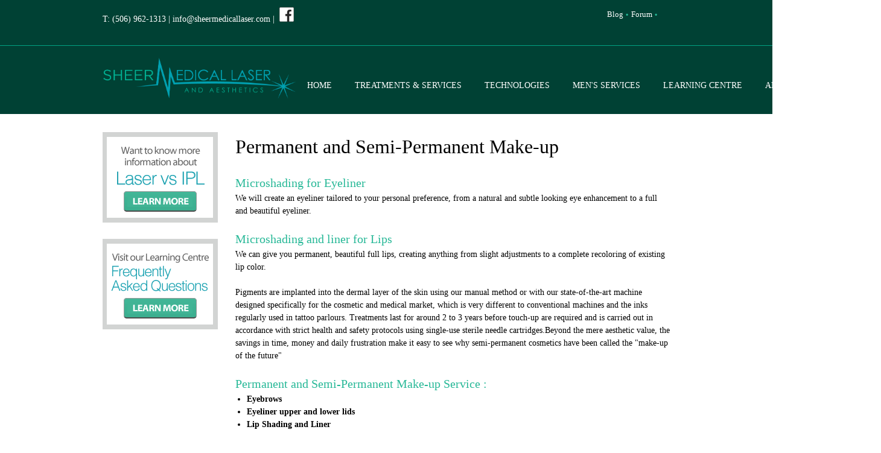

--- FILE ---
content_type: text/html; charset=UTF-8
request_url: http://sheermedicallaser.com/permanent-make-up.html
body_size: 20113
content:
 <!DOCTYPE html> <html lang="en"> <head> <title>Permanent Make-up - sheermedicallaser</title> <meta name="keywords"    content="Laser Hair Removal, Skin Tightening, Skin Resurfacing, Body Contouring, Spider Veins, Hyper-Pigmentation, Wrinkles, Acne Scars, Brow Tinting, Microblading, Scalp Micropigmentation, Lash Lift, Riverview"> <meta name="description" content="Laser hair removal to permanently reduce hair growth, ideal for facial &amp; body hair. This pain free treatment requires no downtime. Book a Free Consultation!"> <meta property="og:url" content="//sheermedicallaser.com/permanent-make-up.html"> <meta property="og:title" content="Permanent Make-up"> <meta http-equiv="last-modified" content="2020-08-21 @ 12:41:23 UTC"> <meta property="og:description" content="Laser hair removal to permanently reduce hair growth, ideal for facial &amp; body hair. This pain free treatment requires no downtime. Book a Free Consultation!"> <!-- Platform default favicons --> <link rel="icon" href="https://img-to.nccdn.net/favicon.ico?V=60329518#SYSTEM" type="image/x-icon" /> <link rel="apple-touch-icon" href="https://img-to.nccdn.net/apple-touch-icon.png?V=60329518#SYSTEM"> <link rel="icon" type="image/png" sizes="32x32" href="https://img-to.nccdn.net/favicon-32x32.png?V=60329518#SYSTEM"> <link rel="icon" type="image/png" sizes="16x16" href="https://img-to.nccdn.net/favicon-16x16.png?V=60329518#SYSTEM"> <link rel="icon" type="image/png" sizes="16x16" href="/android-chrome-192x192.png#SYSTEM"> <link rel="icon" type="image/png" sizes="16x16" href="/android-chrome-512x512.png#SYSTEM"> <link rel="manifest" href="https://img-to.nccdn.net/site.webmanifest?V=60329518#SYSTEM"> <link rel="canonical" href="https://sheermedicallaser.com/permanent-make-up.html"> <!-- Load react core --> <script type="text/javascript" src="https://unpkg.com/react@16.14.0/umd/react.production.min.js"></script> <!-- Load react DOM with "defer" - prevent execution until DOM ready --> <script type="text/javascript" src="https://unpkg.com/react-dom@16.14.0/umd/react-dom.production.min.js"></script> <script type="text/javascript" src="https://img-to.nccdn.net/Shared/Scripts/fat_core.EN.js?V=60329518"></script> <script type="text/javascript" src="https://img-to.nccdn.net/DataFiles/env.js?token=eyJwYWdlX25vZGVfaWQiOiIyMzYwOTI4MCIsInVzZXJfaWQiOiIxMzkzMTUiLCJkb21haW4iOiJzaGVlcm1lZGljYWxsYXNlci5jb20ifQ"></script> <script>
      SK__SetPageID('23609280');
      SK.Singletons.env.setMultiple( {
         "current_design_name": "Pixelo",
         "current_design_category": "General",
         "locale": {"currency":"CAD","date_fmt":"$MNT$ $D$, $YEAR$","full_date_fmt":"$WEEKDAY$, $MONTH$ $D$, $YEAR$","location":"CA","long_date_fmt":"$MONTH$ $D$, $YEAR$","short_date_fmt":"$MN$/$D$/$YEAR$","time_fmt":"$H12$:$M$ $AMPM$","time_sec_fmt":"$H12$:$M$:$S$ $AMPM$","time_zone_fmt":"$H12$:$M$:$S$ $AMPM$ $TZ$"},
        } );
        </script> <script type="text/javascript" src="https://img-to.nccdn.net/Shared/Scripts/fat_eua.EN.js?V=60329518"></script> <script type="text/javascript">(new SK.Utils.SiteReferrer()).store();</script> <link type="text/css" rel="stylesheet" href="https://img-to.nccdn.net/Designs/Freemona/css/fat_freemona.css?V=60329518"> <script>
SK.Singletons.loadpromise.then( function () {
   var r = SK.UI.Element.Representative;
   var o = { options : { btn_hide : 1 } };
   r.Menu.implement(o);
   r.MenuSecondary.implement(o);
   r.Menu.TopBottom.implement(o);
});
</script><meta name="viewport" content="width=device-width, initial-scale=1"> <style type="text/css">

@media screen and (max-width: 1024px)  {
#logo-column_cell, #menu-column_cell {
  display: block; height: auto;
}

}@media screen and (max-width: 810px)  {
#main-column_cell, #optional-left-column_cell {
  display: block; height:auto;
}
#content-box-overlay .fm-tr, #content-box-overlay .fm-t {
  -webkit-box-orient: vertical;
  box-orient: vertical;
  display: -webkit-box;
  -moz-box-orient: vertical;
  display: box;
}
#main-column_cell .fm-tr, #optional-left-column_cell .fm-tr, #main-column_cell .fm-t, #optional-left-column_cell .fm-t {
  display: block;
  display: table-row;
}
#main-column_cell .fm-t, #optional-left-column_cell .fm-t {
  display: table;
}
#optional-left-column_cell {
  -webkit-box-ordinal-group: 2;
  box-ordinal-group: 2;
  -moz-box-ordinal-group: 2;
}
#content-box-overlay > .fm-t > .fm-tr > .fm-td, #content-box-overlay > .fm-t > .fm-td {
  display: block;
}

}@media screen and (max-width: 600px)  {
#logo-column_cell .fm-tr, #logo-column_cell .fm-t {
  display: block;
display: table-row;
}
#logo-column_cell .fm-t {
  display: table;
}
#menu-column_cell {
  -webkit-box-ordinal-group: 2;
  box-ordinal-group: 2;
  -moz-box-ordinal-group: 2;
}
#header-row .fm-t .fm-t {
  table-layout: fixed;
}
#header-row > .fm-t > .fm-tr > .fm-td, #header-row > .fm-t > .fm-td {
  display: block;
}

}
</style><script type="text/javascript">SK.LoadCustomFonts(['https://fonts.nccdn.net/ZillaSlab-Bold/ZillaSlab-Bold.css','https://fonts.nccdn.net/ZillaSlab-Light/ZillaSlab-Light.css','https://fonts.nccdn.net/ZillaSlab-Regular/ZillaSlab-Regular.css',]);</script> </head> <body onload="ExecuteOnLoadFunctions();" class="sk-notouch template content-bgr-light " > <script type="text/javascript">
   if ( SK.Util.isTouchDevice() ) {
      document.body.removeClass('sk-notouch');
   }
</script> <script type='text/javascript'>
   SK.Singletons.loadpromise.then(function () {
      const script = document.createElement('script');
      script.type = 'module';
      script.src = '//instant.page/5.1.0';
      script.integrity = 'sha384-by67kQnR+pyfy8yWP4kPO12fHKRLHZPfEsiSXR8u2IKcTdxD805MGUXBzVPnkLHw';
      document.head.append(script);
   })
</script>  <!-- --> <script type="text/javascript" src="https://img-to.nccdn.net/Designs/Freemona/Scripts/fat_freemona.js?V=60329518"></script> <script>
      if ( location.pathname.endsWith( 'sk_snapshot_preview' ) ) {
         window.addEvent( 'load', SK.BuildSnapshotLinks );
      }
   </script> <style type="text/css" id="page_css">
      body,.template{background-color:#ffffff;}#sk_main{text-align:left;}#header_area_cell{vertical-align:top;}#header_area{text-align:left;background-color:#27b897;}#sk_001{background-image:url(https://designs.nccdn.net/Pixelo/Images/header_top_green.png);background-size:cover;background-repeat:repeat-y;text-align:left;background-position:center top;}#optional-page-header_cell{vertical-align:top;}#optional-page-header{background-color:rgba(0,0,0,0.6);margin-bottom:1px;text-align:left;}#sk_main_ornaments{text-align:left;}#header_content_cell{vertical-align:top;}#header_content{max-width:1240px;text-align:center;}#sk_002_cell{width:100%;vertical-align:top;}#sk_002{text-align:left;word-wrap:normal;word-break:normal;padding-bottom:12px;padding-top:12px;}#fm_header_area{text-align:left;}#sk_003_cell{width:100%;vertical-align:top;}#sk_003{text-align:left;padding-top:12px;padding-bottom:12px;}#fm_header_menu{text-align:left;}#sk_004_cell{vertical-align:top;}#sk_004{margin-top:10px;margin-left:20px;text-align:left;}#fm_search{text-align:left;}#header_center{text-align:left;background-color:rgba(0,0,0,0.6);}#header-box-overlay{text-align:center;max-width:1240px;}#logo-column_cell{vertical-align:middle;}#logo-column{padding-top:20px;padding-bottom:25px;text-align:left;}#fm_site_logo{text-align:left;}#menu-column_cell{vertical-align:bottom;}#menu-column{text-align:left;}#fm_mnav_cell{vertical-align:bottom;}#fm_mnav{text-align:left;}#header_main{background-position:center top;background-image:url(https://designs.nccdn.net/Pixelo/Images/header_main_inside_green.jpg);background-size:cover;text-align:left;background-repeat:repeat;}#header_main_2{text-align:left;background-repeat:no-repeat;background-image:url();background-position:center top;}#main_area{text-align:left;}#content-box-overlay{padding-top:20px;padding-bottom:20px;max-width:1240px;text-align:center;}#optional-left-column_cell{vertical-align:top;}#optional-left-column{padding-top:10px;padding-right:20px;text-align:left;width:220px;}#sk_005{text-align:left;}#fm_side_area{text-align:left;}#main-column_cell{width:100%;vertical-align:top;}#main-column{text-align:left;padding-top:10px;}#fm_main_area{text-align:left;}#optional-additional-content{background-image:url(https://designs.nccdn.net/Pixelo/Images/top_shadow.png);text-align:left;background-repeat:repeat-x;background-position:center top;background-color:#f4f4f4;}#main_optional{padding-top:20px;padding-bottom:20px;max-width:1240px;text-align:center;}#fm_aux_area6{text-align:left;}#footer_area{text-align:center;}#footer_top{text-align:center;background-color:#212121;}#sk_006{max-width:1240px;text-align:center;padding-top:20px;padding-bottom:20px;}#fm_shared_area4{text-align:left;}#footer_columns{background-color:#27b897;text-align:left;}#footer_bottom_content{padding-top:30px;padding-bottom:30px;max-width:1240px;text-align:center;}#sk_007{text-align:left;margin-bottom:5px;}#fm_footer_menu{text-align:left;margin-left:-4px;}#sk_008{text-align:left;}#footer_text{text-align:left;}#sk_009_cell{vertical-align:bottom;}#sk_009{padding-top:5px;text-align:left;}#sk_00a{text-align:left;}#copyright_slogan{text-align:left;}body{line-height:1.5;font-size:15px;color:#000000;font-family:Helvetica, Arial, Sans-serif;}a:link, a:visited{text-decoration:none;color:#27b897;}a:hover{text-decoration:underline;}body .invertText, .invertText p, .invertText font, .invertText h1, .invertText h2, .invertText h3{color:#ffffff;}.invertText a:link, .invertText a:visited{color:#ffffff;}.invertText a:hover{text-decoration:underline;}.siteTitleLink{letter-spacing:-1px;font-family:Lucida Grande, Lucida Sans Unicode, Lucida Sans, Helvetica, Arial, sans-serif;font-size:48px;color:#fff;line-height:48px;}a.siteTitleLink:link, a.siteTitleLink:visited{text-decoration:none;color:#fff;}a.siteTitleLink:hover{text-decoration:none;}.pageTitle{font-family:Museo Light;line-height:1.0;}.rte{background-image:none;background-color:#ffffff;}a.searchButton:link, a.searchButton:visited{text-decoration:none;padding-left:10px;color:#ffffff;font-size:12px;font-family:Helvetica, Arial, Sans-serif;}a.searchButton:hover{text-decoration:underline;}.plain a:hover{text-decoration:underline;}.plainsmall{font-size:13px;}.plainlarge{line-height:1.4;font-size:16px;}.plainfixedwidth{font-family:Monaco, Courier, Monospace;font-size:13px;}h1{font-size:65px;font-family:Museo Normal;}h2{font-family:Museo Normal;font-size:48px;}h3{font-size:34px;font-family:Museo Normal;}.highlight{padding-bottom:2px;background-color:#fff300;padding-top:2px;}.highlight a{color:#000000;text-decoration:underline;}.highlight a:hover{color:#000000;text-decoration:none;}.alert{color:#ff255e;}.alert a{color:#ff255e;text-decoration:underline;}.alert a:hover{text-decoration:none;}.background{padding-top:2px;padding-bottom:2px;background-color:#e5e5e5;}.background a{text-decoration:underline;color:#000000;}.background a:hover{text-decoration:none;}.quote{font-size:18px;color:#27b897;font-family:Museo Light;}.customtext1{font-family:Museo Light;font-size:20px;}.customtext1 a{color:#000000;}.customtext2{color:#27b897;font-size:20px;}.customtext2 a{color:#27b897;}.copyright{font-size:13px;}.skhl-custom1 .skhl-wrapper{background-position:0px 4px;position:relative;background-repeat:repeat-x;width:100%;background-image:url(https://designs.nccdn.net/Pixelo/Images/custom_line-1.png);height:10px;}.skhl-custom2 .skhl-wrapper{position:relative;margin-right:68px;margin-left:68px;height:32px;}.skhl-custom2 .skhl-left{background-repeat:no-repeat;background-position:top left;position:absolute;left:-68px;background-image:url(https://designs.nccdn.net/Pixelo/Images/custom_line-2-left.png);width:68px;height:32px;top:0px;}.skhl-custom2 .skhl-center{background-repeat:repeat-x;left:0px;position:absolute;background-position:center center;height:32px;width:100%;background-image:url(https://designs.nccdn.net/Pixelo/Images/custom_line-2.png);top:0px;}.skhl-custom2 .skhl-right{background-repeat:no-repeat;right:-68px;position:absolute;background-position:top right;height:32px;width:68px;background-image:url(https://designs.nccdn.net/Pixelo/Images/custom_line-2-right.png);top:0px;}.invertText .highlight{color:#000000;}.invertText .highlight a{color:#000000;}.invertText .highlight a:hover{color:#000000;}.invertText .alert{font-family:Helvetica, Arial, Sans-serif;color:#ff4900;}.invertText .alert a{color:#ff4900;}.invertText .background{color:#000000;background-color:#ffffff;}.invertText .customtext1 a{color:#fff;}.invertText .customtext2{color:#27b897;}.invertText .customtext2 a{color:#27b897;}.invertText .copyright a{color:#fff;}.ig-btn{background-repeat:no-repeat;width:40px;background-image:url(https://stage-designs.nccdn.net/Common/Gallery/sprite-buttons-light.png);height:40px;cursor:pointer;}.ig-btn.ig-next{background-position:-50px 0px;}.ig-btn.ig-next.ig-over{background-position:-50px -50px;}.ig-btn.ig-next.ig-click{background-position:-50px -100px;}.ig-btn.ig-next.ig-disabled{background-position:-50px -150px;}.ig-btn.ig-prev{background-position:0px 0px;}.ig-btn.ig-prev.ig-over{background-position:0px -50px;}.ig-btn.ig-prev.ig-click{background-position:0px -100px;}.ig-btn.ig-prev.ig-disabled{background-position:0px -150px;}.ig-btn.ig-play{background-position:-100px 0px;}.ig-btn.ig-play.ig-over{background-position:-100px -50px;}.ig-btn.ig-play.ig-click{background-position:-100px -100px;}.ig-btn.ig-play.ig-disabled{background-position:-100px -150px;}.ig-btn.ig-pause{background-position:-150px 0px;}.ig-btn.ig-pause.ig-over{background-position:-150px -50px;}.ig-btn.ig-pause.ig-click{background-position:-150px -100px;}.ig-btn.ig-pause.ig-disabled{background-position:-150px -150px;}.ig-gallery.ig-type-thumbnails .ig-caption div{font-size:12px;padding-top:10px;}.ig-gallery.ig-type-thumbnails .ig-thumb{margin:10px;}.ig-gallery.ig-type-slideshow .ig-caption div{font-size:14px;padding-top:10px;}.ig-gallery.ig-type-slideshow-animated .ig-caption div{line-height:1.1;text-shadow:0px 0px 10px #000000;font-size:36px;color:#ffffff;font-family:Museo Light;}.ig-gallery.ig-type-filmstrip .ig-caption div{padding-top:10px;font-size:14px;}.ig-gallery.ig-type-mosaic .ig-caption div{font-size:14px;padding-top:10px;}.ig-gallery.ig-type-slider .ig-caption div{padding-right:20px;padding-top:10px;font-size:14px;text-align:left;}.ig-gallery.ig-type-filmstrip .ig-icongrid.ig-horizontal{margin-top:10px;margin-bottom:10px;}.ig-gallery.ig-type-filmstrip .ig-icongrid.ig-vertical{margin-left:10px;margin-right:10px;}.ig-gallery.ig-type-filmstrip .ig-icongrid.ig-horizontal .ig-icon{padding-top:10px;}.ig-gallery.ig-type-filmstrip .ig-icongrid.ig-horizontal .ig-icon.ig-over{padding-bottom:5px;padding-top:5px;}.ig-gallery.ig-type-filmstrip .ig-icongrid.ig-horizontal .ig-icon.ig-click{padding-top:0px;padding-bottom:10px;}.ig-gallery.ig-type-filmstrip .ig-icongrid.ig-horizontal .ig-icon.ig-selected{padding-bottom:10px;padding-top:0px;}.ig-gallery.ig-type-filmstrip .ig-icongrid.ig-vertical .ig-icon{padding-right:10px;}.ig-gallery.ig-type-filmstrip .ig-icongrid.ig-vertical .ig-icon.ig-over{padding-left:5px;padding-right:5px;}.ig-gallery.ig-type-filmstrip .ig-icongrid.ig-vertical .ig-icon.ig-click{padding-left:10px;padding-right:0px;}.ig-gallery.ig-type-filmstrip .ig-icongrid.ig-vertical .ig-icon.ig-selected{padding-right:0px;padding-left:10px;}.ig-gallery.ig-type-mosaic .ig-icongrid.ig-horizontal{margin-bottom:10px;margin-top:10px;}.ig-gallery.ig-type-mosaic .ig-icongrid.ig-vertical{margin-left:10px;margin-right:10px;}.ig-gallery.ig-type-mosaic .ig-icongrid .ig-icon{padding:4px;border:1px solid transparent;}.ig-gallery.ig-type-mosaic .ig-icongrid .ig-icon.ig-over{background-image:url(https://stage-designs.nccdn.net/Common/Gallery/mat-black-12.png);}.ig-gallery.ig-type-mosaic .ig-icongrid .ig-icon.ig-click{background-image:url(https://stage-designs.nccdn.net/Common/Gallery/mat-black-12.png);}.ig-gallery.ig-type-mosaic .ig-icongrid .ig-icon.ig-selected{background-image:url(https://stage-designs.nccdn.net/Common/Gallery/mat-black-12.png);}.ig-gallery .ig-nav{margin-top:20px;}.ig-gallery .ig-nav .ig-dot{background-position:0px 0px;background-repeat:no-repeat;height:12px;width:12px;background-image:url(https://stage-designs.nccdn.net/Common/Gallery/sprite-dots-light.png);margin:3px;}.ig-gallery .ig-nav .ig-dot.ig-over{background-position:0px -30px;}.ig-gallery .ig-nav .ig-dot.ig-click{background-position:0px -60px;}.ig-gallery .ig-nav .ig-dot.ig-selected{background-position:0px -90px;}.ig-gallery.ig-type-slideshow-animated .ig-nav.ig-dots{padding:5px;background-image:url(https://stage-designs.nccdn.net/Common/Gallery/mat-black-80.png);margin:10px;border-radius:15px;}.ig-gallery.ig-type-slideshow-animated .ig-nav .ig-dot{background-image:url(https://stage-designs.nccdn.net/Common/Gallery/sprite-dots-dark.png);}.ig-gallery .ig-nav .ig-number{margin:3px;background-repeat:no-repeat;height:24px;width:24px;background-image:url(https://stage-designs.nccdn.net/Common/Gallery/sprite-numbers-light.png);background-position:0px 0px;}.ig-gallery .ig-nav .ig-number.ig-over{background-position:0px -40px;}.ig-gallery .ig-nav .ig-number.ig-click{background-position:0px -80px;}.ig-gallery .ig-nav .ig-number.ig-selected{background-position:0px -120px;}.ig-gallery .ig-nav .ig-number p{padding-top:6px;line-height:1.0;}.ig-gallery .ig-nav .ig-number.ig-selected p{color:#ffffff;}.ig-gallery.ig-type-slideshow-animated .ig-nav.ig-numbers{background-image:url(https://stage-designs.nccdn.net/Common/Gallery/mat-black-80.png);border-radius:20px;margin:10px;padding:5px;}.ig-gallery.ig-type-slideshow-animated .ig-nav .ig-number{margin:0px;height:18px;background-image:none;width:18px;}.ig-gallery.ig-type-slideshow-animated .ig-nav .ig-number p{color:#666666;padding-top:3px;}.ig-gallery.ig-type-slideshow-animated .ig-nav .ig-number.ig-selected p{color:#ffffff;}.ig-nav .ig-btn.ig-next{margin-left:5px;}.ig-nav .ig-btn.ig-prev{margin-right:5px;}.ig-nav .ig-num{font-size:16px;margin:0px 2px;}.ig-thumbs .ig-btn.ig-next{margin-right:10px;margin-top:-20px;}.ig-thumbs .ig-btn.ig-prev{margin-left:10px;margin-top:-20px;}.ig-thumbs .ig-btn.ig-play{margin-left:10px;margin-top:-10px;}.ig-thumbs .ig-btn.ig-pause{margin-left:10px;margin-top:-10px;}.ig-viewer{box-shadow:0px 2px 30px rgba(0,0,0,0.67);margin:50px;padding:20px;background-color:#ffffff;}.ig-viewer .ig-thumbs .ig-btn.ig-play{margin-left:10px;margin-bottom:10px;}.ig-viewer .ig-thumbs .ig-btn.ig-pause{margin-left:10px;margin-bottom:10px;}.ig-viewer .ig-viewer-panel{margin-top:20px;}.ig-viewer .ig-viewer-caption .ig-caption div{height:40px;color:#000000;}.ig-viewer .ig-viewer-nav .ig-nav{margin-left:20px;}.ig-viewer .ig-nav .ig-num{color:#000000;}.ig-viewer-close{background:url(https://stage-designs.nccdn.net/Common/Gallery/close.png);cursor:pointer;top:-39px;right:-39px;width:38px;height:38px;}.ig-scroll.ig-horizontal{margin-right:100px;margin-left:100px;}.ig-scroll-body{padding:5px;background-position:top left;background-repeat:repeat;background-image:url(https://stage-designs.nccdn.net/Common/Gallery/mat-black-12.png);}.ig-scroll.ig-horizontal .ig-scroll-body{height:12px;}.ig-scroll.ig-vertical .ig-scroll-body{width:12px;}.ig-scroll-handle{opacity:0.5;border-radius:6px;background-image:url(https://stage-designs.nccdn.net/Common/Gallery/mat-black-60.png);height:12px;background-repeat:repeat;background-position:top left;filter:alpha(opacity=50);cursor:move;}.ig-scroll-handle.ig-over{opacity:0.7;filter:alpha(opacity=70);}.ig-scroll-handle.ig-click{opacity:1.0;filter:alpha(opacity=100);}.ig-scroll.ig-horizontal .ig-scroll-handle{height:12px;}.ig-scroll.ig-vertical .ig-scroll-handle{width:12px;}.ig-scroll-arrow{cursor:pointer;background-image:url(https://stage-designs.nccdn.net/Common/Gallery/sprite-scrollbar-arrows-light.png);width:22px;height:22px;background-repeat:no-repeat;}.ig-scroll.ig-horizontal .ig-scroll-arrow.ig-prev{background-position:0px 0px;}.ig-scroll.ig-horizontal .ig-scroll-arrow.ig-prev.ig-over{background-position:0px -50px;}.ig-scroll.ig-horizontal .ig-scroll-arrow.ig-prev.ig-click{background-position:0px -100px;}.ig-scroll.ig-horizontal .ig-scroll-arrow.ig-next{background-position:-50px 0px;}.ig-scroll.ig-horizontal .ig-scroll-arrow.ig-next.ig-over{background-position:-50px -50px;}.ig-scroll.ig-horizontal .ig-scroll-arrow.ig-next.ig-click{background-position:-50px -100px;}.ig-scroll.ig-vertical .ig-scroll-arrow.ig-prev{background-position:-100px 0px;}.ig-scroll.ig-vertical .ig-scroll-arrow.ig-prev.ig-over{background-position:-100px -50px;}.ig-scroll.ig-vertical .ig-scroll-arrow.ig-prev.ig-click{background-position:-100px -100px;}.ig-scroll.ig-vertical .ig-scroll-arrow.ig-next{background-position:-150px 0px;}.ig-scroll.ig-vertical .ig-scroll-arrow.ig-next.ig-over{background-position:-150px -50px;}.ig-scroll.ig-vertical .ig-scroll-arrow.ig-next.ig-click{background-position:-150px -100px;}.sk-ne-wrapper{margin-bottom:4px;}.sk-ne-wrapper .sk-ne-entry{color:#761919;}.sk-ne-wrapper .sk-ne-calendar{margin-left:1px;margin-right:18px;box-shadow:0px 0px 0px !important;background-image:url(https://designs.nccdn.net/Pixelo/Images/newsevents_green.png);padding-right:15px;padding-bottom:13px;background-repeat:no-repeat;background-position:top center;padding-top:12px;padding-left:15px;margin-bottom:12px;}.sk-ne-wrapper .sk-ne-calendar .sk-ne-date-month{margin-top:20px;background-color:transparent;padding-bottom:5px;font-size:16px;}.sk-ne-wrapper .sk-ne-calendar .sk-ne-date-day{font-size:24px;color:#ffffff;margin-top:-48px;padding-bottom:18px;background-color:transparent;margin-bottom:3px;}.sk-ne-wrapper .sk-ne-image{padding-right:5px;border-width:1px;border-color:#dfdfdf;padding-bottom:5px;box-shadow:0px 0px 0px !important;padding-left:5px;padding-top:5px;border-style:solid;}.sk-ne-wrapper .sk-ne-heading{font-family:Museo Light;font-size:24px;}.sk-ne-wrapper .sk-ne-description, .sk-ne-wrapper .sk-ne-description a{color:#666666;}.sk-ne-wrapper .sk-ne-description a:link, .sk-ne-wrapper .sk-ne-description a:visited{color:#27b897;text-decoration:none;}.sk-ne-wrapper .sk-ne-description a:hover{text-decoration:underline;}.sk-gd-wrapper.sk-gd-gifts{margin-bottom:20px;font-family:Museo Light;}.sk-gd-gifts .sk-gd-title{font-size:24px;font-family:Museo Light;}.sk-gd-gifts .sk-gd-button{background-color:#27b897;}.sk-gd-gifts .sk-gd-option-heading{font-size:24px;}.sk-gd-gifts .sk-gd-cardtitle{font-size:24px;}.sk-gd-wrapper.sk-gd-deals{font-family:Museo Light;margin-bottom:20px;}.sk-gd-deals .sk-gd-title{font-size:24px;font-family:Museo Light;}.sk-gd-deals .sk-gd-button{background-color:#27b897;}.sk-gd-deals .sk-gd-buynow-button{background-color:#27b897;}.sk-gd-deals .sk-gd-price-currency{font-size:24px;}.sk-gd-deals .sk-gd-price-value{font-size:24px;}.sk-gd-deals .sk-gd-remaining-wrapper{font-size:24px;}.sk-gd-deals .sk-gd-dealtitle{font-size:24px;}.sk-gd-deals .sk-gd-title.sk-gd-title-loading{font-family:Museo Light;}.sk-gd-deals .sk-gd-title.sk-gd-title-dealover{font-family:Museo Light;}.sk-shapp-form{margin-bottom:20px;}.sk-shapp-title{font-family:Museo Light;font-size:24px;}.sk-shapp-form .sk-shapp-button{background-color:#27b897;}.sk-shapp-form .sk-shapp-booknow-button{background-color:#27b897;}.sk-shapp-form .sk-shapp-step1 .sk-shapp-service-title{font-size:24px;}.sk-shapp-form .sk-shapp-step1 .sk-shapp-service-price{font-size:24px;}.sk-shapp-form .sk-shapp-step2 .sk-shapp-service-title{font-size:24px;}.sk-shapp-form .sk-shapp-summarytitle{font-size:24px;}.areaheader{font-size:18px;}.areafooter{font-size:18px;}.sgHC0{margin-bottom:20px;}.sgHC0 .sgDelim1{width:12px;}.sgHC0 .sectionCell{margin-bottom:10px;}.sgHC0 .secTitle{background-repeat:repeat-x;border-top-right-radius:5px;padding-left:15px;border-top-left-radius:5px;border-style:solid;background-position:top left;height:60px;background-image:url(https://designs.nccdn.net/Pixelo/Images/gradient.png);border-color:#dfdfdf;padding-right:15px;border-width:1px;}.sgHC0 .secCptn{text-decoration:none;font-family:Museo Light;color:#000000;font-size:20px;}.sgHC0 .sectionFirst .secTitle{padding-left:15px;padding-right:15px;}.sgHC0 .sectionLast .secTitle{padding-right:15px;padding-left:15px;}.sgHC0 .wIcn .secTitle{padding-right:15px;padding-left:15px;}.sgHC0 .imgResize .secCptn img{height:30px;width:30px;}.sgHC0 .wIcn .fmCptnWrap .fmCptnMain{line-height:1.0;}.sgHC0 .wIcn .fmCptnWrap .fmCptnSub{font-size:12px;}.sgHC0 .secBody{border-bottom-left-radius:5px;border-bottom-style:solid;padding-right:15px;border-width:1px;padding-bottom:10px;border-color:#dfdfdf;border-left-style:solid;border-bottom-right-radius:5px;padding-top:10px;border-right-style:solid;padding-left:15px;}.sgHC0 .sectionFirst .secBody{padding-top:10px;padding-left:20px;padding-bottom:10px;padding-right:15px;}.sgHC0 .sectionLast .secBody{padding-right:15px;padding-top:10px;padding-left:20px;padding-bottom:10px;}.sgVC0 .sgDelim{padding-bottom:10px;}.sgVC0 .secTitle{padding-left:20px;border-style:solid;border-top-left-radius:5px;background-position:top left;background-repeat:repeat-x;border-top-right-radius:5px;border-color:#dfdfdf;padding-right:20px;border-width:1px;height:60px;background-image:url(https://designs.nccdn.net/Pixelo/Images/gradient.png);}.sgVC0 .secCptn{text-decoration:none;font-family:Museo Light;color:#000000;font-size:20px;}.sgVC0 .imgResize .secCptn img{height:30px;width:30px;}.sgVC0 .wIcn .fmCptnWrap .fmCptnMain{line-height:1.0;}.sgVC0 .wIcn .fmCptnWrap .fmCptnSub{font-size:12px;}.sgVC0 .secBody{border-bottom-right-radius:5px;padding-left:20px;border-right-style:solid;padding-top:10px;border-left-style:solid;padding-right:15px;border-width:1px;padding-bottom:10px;border-color:#dfdfdf;border-bottom-left-radius:5px;border-bottom-style:solid;}.sgVC0 .sectionFirst .secBody{padding-left:20px;padding-top:10px;padding-bottom:10px;padding-right:15px;}.sgVC0 .sectionLast .secBody{padding-left:20px;padding-top:10px;padding-bottom:10px;padding-right:15px;}.sgVCC0{margin-bottom:20px;}.sgVCC0 .sgDelim{height:20px;}.sgVCC0 .noactive .secHead{border-width:1px;border-color:#dfdfdf;background-image:url(https://designs.nccdn.net/Pixelo/Images/gradient.png);height:50px;border-radius:5px;background-position:top left;border-style:solid;background-repeat:repeat-x;}.sgVCC0 .noactive .secCptn{font-family:Museo Light;font-size:20px;color:#777777;line-height:1.0;padding-bottom:10px;box-sizing:border-box;padding-top:10px;position:relative;text-decoration:none;padding-right:10px;border-top-right-radius:5px;padding-left:15px;}.sgVCC0 .active .secHead{border-radius:5px;background-image:url(https://designs.nccdn.net/Pixelo/Images/gradient.png);height:50px;border-color:#dfdfdf;border-width:1px;background-repeat:repeat-x;border-style:solid;background-position:top left;}.sgVCC0 .active .secCptn{padding-left:15px;border-top-right-radius:5px;text-decoration:none;padding-right:10px;padding-top:10px;position:relative;line-height:1.0;padding-bottom:10px;box-sizing:border-box;font-family:Museo Light;font-size:20px;color:#27b897;}.sgVCC0 .wIcn .secCptn{padding-left:15px;}.sgVCC0 .imgResize .secCptn img{height:32px;width:32px;}.sgVCC0 .wIcn .fmCptnWrap .fmCptnMain{line-height:1.0;}.sgVCC0 .wIcn .fmCptnWrap .fmCptnSub{font-size:11px;margin-top:4px;}.sgVCC0 .secBody{padding-bottom:15px;padding-top:15px;padding-left:10px;padding-right:10px;border-radius:5px;}.sgVCC0 .sectionFirst .secBody{padding-right:10px;padding-left:10px;padding-top:15px;padding-bottom:15px;}.sgVCC0 .sectionLast .secBody{padding-right:10px;padding-bottom:15px;padding-top:15px;padding-left:10px;}.sgVCC0 .secIconExp{height:50px;background-image:url(https://designs.nccdn.net/Pixelo/Images/icon_coll_green.png);border-radius:5px;padding-right:25px;border-width:1px;border-color:#dfdfdf;border-left-style:solid;background-repeat:no-repeat;background-position:center center;padding-left:25px;}.sgVCC0 .secIconCol{border-radius:5px;height:50px;background-image:url(https://designs.nccdn.net/Pixelo/Images/icon_exp.png);border-color:#dfdfdf;padding-right:25px;border-width:1px;border-left-style:solid;background-repeat:no-repeat;padding-left:25px;background-position:center center;}.sgHT0{margin-bottom:20px;}.sgHT0 .active .secTitle{border-top:1px solid #dfdfdf;background-image:url(https://designs.nccdn.net/Pixelo/Images/gradient.png);height:60px;background-position:top left;position:relative;border-top-left-radius:5px;border-right:1px solid #dfdfdf;border-top-right-radius:5px;background-repeat:repeat-x;}.sgHT0 .active .secCptn{padding-top:20px;padding-left:30px;padding-right:30px;font-weight:normal;line-height:1.0;text-decoration:none;padding-bottom:15px;height:45px;font-size:20px;color:#27b897;font-family:Museo Light;}.sgHT0 .noactive .secTitle{height:60px;background-image:url(https://designs.nccdn.net/Pixelo/Images/gradient.png);border-top-style:solid;border-width:1px;border-color:#dfdfdf;border-top-right-radius:5px;background-repeat:repeat-x;background-position:top left;border-right-style:solid;border-top-left-radius:5px;}.sgHT0 .noactive .secCptn{padding-top:20px;line-height:1.0;padding-bottom:15px;font-weight:normal;font-family:Museo Light;font-size:20px;color:#777777;padding-left:30px;text-decoration:none;padding-right:30px;height:45px;}.sgHT0 .active.sectionFirst .secTitle{border-left:1px solid #dfdfdf;}.sgHT0 .noactive.sectionFirst .secTitle{margin-left:0px;border-left:1px solid #dfdfdf;}.sgHT0 .wIcn .secTitle{font-size:14px;margin-bottom:-1px;}.sgHT0 .wIcn .secCptn{padding-right:25px;padding-top:15px;height:50px;}.sgHT0 .imgResize .secCptn img{width:30px;height:30px;}.sgHT0 .wIcn .fmCptnWrap .fmCptnMain{line-height:1.0;}.sgHT0 .wIcn .fmCptnWrap .fmCptnSub{font-size:11px;margin-top:4px;}.sgHT0 .secBody{border-top-right-radius:5px;border-bottom-right-radius:5px;border-style:solid;padding-top:10px;padding-left:10px;border-bottom-left-radius:5px;border-width:1px;padding-right:10px;border-color:#dfdfdf;padding-bottom:10px;}.sgHT0 .sectionFirst .secBody{padding-right:10px;padding-left:10px;padding-top:10px;padding-bottom:10px;}.sgHT0 .sectionLast .secBody{padding-right:10px;padding-bottom:10px;padding-left:10px;padding-top:10px;}.sgVT0{border-top:1px solid #dfdfdf;border-top-right-radius:5px;margin-bottom:20px;border-top-left-radius:5px;}.sgVT0 .active .secTitle{min-height:50px;border-bottom:1px solid #dfdfdf;border-bottom-left-radius:5px;background-image:url(https://designs.nccdn.net/Pixelo/Images/gradient.png);font-family:Helvetica, Arial, Sans-serif;position:relative;background-position:top left;border-left:1px solid #dfdfdf;min-width:120px;border-top-left-radius:5px;background-repeat:repeat-x;}.sgVT0 .active .secCptn{font-family:Museo Light;font-size:20px;color:#27b897;line-height:1.0;text-decoration:none;padding-bottom:20px;padding-right:30px;padding-top:20px;padding-left:20px;}.sgVT0 .noactive .secTitle{min-height:50px;background-image:url(https://designs.nccdn.net/Pixelo/Images/gradient.png);border-bottom-left-radius:5px;border-bottom:1px solid #dfdfdf;min-width:120px;border-top-left-radius:5px;border-left:1px solid #dfdfdf;background-position:top left;background-repeat:repeat-x;}.sgVT0 .noactive .secCptn{padding-right:30px;text-decoration:none;padding-bottom:20px;line-height:1.0;color:#777777;font-size:20px;font-family:Museo Light;padding-left:20px;padding-top:20px;}.sgVT0 .active.sectionLast .secTitle{border-bottom:1px solid #dfdfdf;}.sgVT0 .noactive.sectionLast .secTitle{border-bottom:1px solid #dfdfdf;}.sgVT0 .wIcn .secTitle{margin-right:-1px;}.sgVT0 .wIcn .secCptn{padding-bottom:19px;margin-bottom:-2px;padding-top:15px;white-space:nowrap;}.sgVT0 .imgResize .secCptn img{height:30px;width:30px;padding-top:5px;}.sgVT0 .wIcn .fmCptnWrap .fmCptnMain{line-height:1.0;}.sgVT0 .wIcn .fmCptnWrap .fmCptnSub{margin-top:4px;font-size:12px;}.sgVT0 .secBody{border-color:#dfdfdf;padding-right:10px;border-bottom-left-radius:5px;border-bottom-style:solid;padding-left:30px;border-left-style:solid;border-top-right-radius:5px;padding-bottom:10px;min-height:250px;border-width:1px;font-size:14px;border-right-style:solid;padding-top:20px;border-bottom-right-radius:5px;}.invertText .sgHC0 .secTitle{border-top-left-radius:0px;border-color:transparent;border-top-right-radius:0px;background-image:none;}.invertText .sgHC0 .secCptn{text-decoration:none;}.invertText .sgHC0 .secBody{border:none;}.invertText .sgVC0 .secTitle{border-color:#4a4a4a;}.invertText .sgVC0 .secCptn{text-decoration:none;}.invertText .sgVC0 .secBody{border-color:#4a4a4a;}.invertText .sgVCC0 .noactive .secHead{border-color:#4a4a4a;}.invertText .sgVCC0 .noactive .secCptn{color:#fff;}.invertText .sgVCC0 .active .secHead{border-color:#4a4a4a;}.invertText .sgVCC0 .secBody{border-color:#333;}.invertText .sgVCC0 .secIconExp{border-color:#4a4a4a;}.invertText .sgVCC0 .secIconCol{border-color:#4a4a4a;}.invertText .sgHT0 .active .secTitle{border-top:1px solid #4a4a4a;border-right:1px solid #4a4a4a;}.invertText .sgHT0 .noactive .secTitle{border-right:1px solid #4a4a4a;border-top:1px solid #4a4a4a;}.invertText .sgHT0 .noactive .secCptn{color:#fff;}.invertText .sgHT0 .active.sectionFirst .secTitle{border-left:1px solid #4a4a4a;}.invertText .sgHT0 .noactive.sectionFirst .secTitle{border-left:1px solid #4a4a4a;}.invertText .sgHT0 .secBody{border-color:#4a4a4a;}.invertText .sgVT0{border-top:1px solid #4a4a4a;}.invertText .sgVT0 .active .secTitle{border-bottom:1px solid #4a4a4a;border-left:1px solid #4a4a4a;}.invertText .sgVT0 .noactive .secTitle{border-left:1px solid #4a4a4a;border-bottom:1px solid #4a4a4a;}.invertText .sgVT0 .noactive .secCptn{color:#fff;}.invertText .sgVT0 .active.sectionLast .secTitle{border-bottom:1px solid #4a4a4a;}.invertText .sgVT0 .noactive.sectionLast .secTitle{border-bottom:1px solid #4a4a4a;}.invertText .sgVT0 .secBody{border-color:#4a4a4a;}#fm_snav{max-width:215px;}#fm_snav .fmBtn{font-family:Museo Normal;min-width:215px;background-color:#f4f4f4;text-decoration:none;min-height:40px;}#fm_snav .fmCptn{min-height:18px;padding-right:15px;padding-bottom:21px;text-decoration:none;line-height:1.2;color:#000000;font-size:14px;font-family:Museo Normal;text-transform:uppercase;padding-top:23px;padding-left:20px;}#fm_snav .sel .fmCptn{background-color:#27b897;background-position:center right;background-repeat:no-repeat;background-image:url(https://designs.nccdn.net/Pixelo/Images/arrow_nav_mo.png);color:#ffffff;}#fm_snav .cur .fmCptn{background-image:url(https://designs.nccdn.net/Pixelo/Images/arrow_nav_mo.png);color:#ffffff;background-repeat:no-repeat;background-position:center right;background-color:#27b897;}#fm_snav .wIcn .fmCptn{line-height:0.9;padding-top:19px;padding-bottom:17px;}#fm_snav .wIcn.imgResize .fmIcnWrap img{height:30px;width:30px;}#fm_snav .wIcn .fmCptnSub{line-height:1.6;text-transform:none;font-size:11px;}a.miTopLink:link, a.miTopLink:visited{background-position:center right;padding-right:9px;text-decoration:none;padding-left:4px;font-size:13px;background-image:url(https://designs.nccdn.net/Pixelo/Images/nav_sep_green.png);color:#ffffff;background-repeat:no-repeat;}a.miTopLink:hover{text-decoration:underline;}a.miBottomLink:link, a.miBottomLink:visited{padding-right:9px;background-position:center right;padding-left:4px;text-decoration:none;background-image:url(https://designs.nccdn.net/Pixelo/Images/nav_sep_white.png);color:#ffffff;font-size:13px;background-repeat:no-repeat;}a.miBottomLink:hover{text-decoration:underline;}.fmMMCptn{color:#ffffff;}.textfield{background-image:url(https://stage-designs.nccdn.net/Common/Form/form-fields.png);border-bottom:1px solid #ddd;padding-right:5px;background-repeat:repeat-x;padding-left:5px;font-size:12px;color:#999;border-top:1px solid #aaa;font-family:Helvetica, Arial, sans-serif;;border-radius:5px;padding-bottom:5px;background-color:#ffffff;line-height:1.5;background-position:top left;padding-top:5px;border-right:1px solid #ddd;border-left:1px solid #aaa;}.selectobject{font-size:14px;border-top:1px solid #aaa;color:#555555;border-radius:5px;font-family:Helvetica, Arial, sans-serif;;line-height:1.5;padding-bottom:3px;background-color:#ffffff;background-position:top left;padding-top:3px;border-left:1px solid #aaa;border-right:1px solid #ddd;border-bottom:1px solid #ddd;background-image:url(https://stage-designs.nccdn.net/Common/Form/form-fields.png);padding-right:5px;background-repeat:repeat-x;padding-left:5px;}.textareafieldsmall{background-position:top left;border-left:1px solid #aaa;padding-top:3px;border-right:1px solid #ddd;padding-bottom:3px;background-color:#ffffff;line-height:1.5;border-top:1px solid #aaa;font-size:14px;color:#555555;font-family:Helvetica, Arial, sans-serif;;border-radius:5px;padding-left:5px;background-repeat:repeat-x;padding-right:5px;background-image:url(https://stage-designs.nccdn.net/Common/Form/form-fields.png);border-bottom:1px solid #ddd;}.button{background-image:url(https://designs.nccdn.net/Pixelo/Images/fm-button.png);padding-right:12px;background-repeat:repeat-x;padding-left:12px;font-size:14px;color:#ffffff;box-shadow:0px 1px 0px rgba(0,0,0,0.5);font-family:Lucida Grande, Lucida Sans Unicode, Lucida Sans, Helvetica, Arial, sans-serif;border-radius:5px;line-height:1.5;background-color:#27b897;padding-bottom:5px;text-shadow:0px -1px 0px rgba(0,0,0,0.8);background-position:top left;overflow:visible;padding-top:5px;border-style:none;}.cta-custom-color-0 .cta-body.cta-normal{background-repeat:repeat;border-left:1px solid #9a9a9a;border-right:1px solid #9a9a9a;background-position:center center;border-bottom:2px solid #4c4c4c;border-top:1px solid #9a9a9a;background-image:url(https://designs.nccdn.net/Pixelo/Images/gradient.png);background-color:#27b897;}.cta-custom-color-0 .cta-body.cta-over{background-repeat:repeat;background-position:center center;border-left:1px solid #9a9a9a;border-right:1px solid #9a9a9a;border-bottom:2px solid #4c4c4c;background-image:url(https://designs.nccdn.net/Pixelo/Images/gradientover.png);border-top:1px solid #9a9a9a;background-color:#27b897;}.cta-custom-color-1 .cta-body.cta-normal{background-repeat:repeat;border-left:1px solid #666666;border-right:1px solid #666666;background-position:center center;background-image:url(https://designs.nccdn.net/Pixelo/Images/gradient.png);border-top:1px solid #666666;border-bottom:2px solid #000000;background-color:#929292;}.cta-custom-color-1 .cta-body.cta-over{background-repeat:repeat;background-position:center center;border-right:1px solid #666666;border-left:1px solid #666666;border-bottom:2px solid #000;background-image:url(https://designs.nccdn.net/Pixelo/Images/gradientover.png);border-top:1px solid #666666;background-color:#929292;}.cta-custom-color-2 .cta-body.cta-normal{background-color:#fff;border-top:1px solid #dfdfdf;background-image:url(https://designs.nccdn.net/Pixelo/Images/gradient.png);border-bottom:2px solid #999;background-position:center center;border-right:1px solid #dfdfdf;border-left:1px solid #dfdfdf;background-repeat:repeat;}.cta-custom-color-2 .cta-caption.cta-normal{color:#666666;}.cta-custom-color-2 .cta-sub-caption.cta-normal{color:#666666;}.cta-custom-color-2 .cta-body.cta-over{background-position:center center;border-left:1px solid #dfdfdf;border-right:1px solid #dfdfdf;background-repeat:repeat;background-color:#fff;border-bottom:2px solid #999;background-image:url(https://designs.nccdn.net/Pixelo/Images/gradientover.png);border-top:1px solid #dfdfdf;}.cta-custom-color-2 .cta-caption.cta-over{color:#666666;}.cta-custom-color-2 .cta-sub-caption.cta-over{color:#666666;}.cta-button-small{padding-left:20px;padding-top:2px;padding-bottom:2px;padding-right:20px;}.cta-button-small .cta-body{border-radius:5px;}.cta-button-small .cta-icon.cta-wrap{margin-top:-4px;margin-bottom:-4px;margin-left:-7px;margin-right:-5px;}.cta-button-small .cta-icon.cta-wrap img{width:22px;height:22px;}.cta-button-small .cta-caption.cta-wrap{margin-bottom:2px;margin-top:2px;padding-left:10px;padding-top:7px;padding-bottom:7px;line-height:20px;padding-right:10px;font-family:Museo Bold;font-size:16px;}.cta-button-small .cta-sub-caption.cta-wrap{margin-top:-8px;line-height:12px;margin-bottom:3px;padding-bottom:4px;}.cta-button-medium{padding-bottom:4px;padding-left:30px;padding-top:4px;padding-right:30px;}.cta-button-medium .cta-body{border-radius:6px;}.cta-button-medium .cta-icon.cta-wrap{margin-top:-4px;margin-bottom:-4px;margin-left:-10px;margin-right:-10px;}.cta-button-medium .cta-icon.cta-wrap img{width:26px;height:26px;}.cta-button-medium .cta-caption.cta-wrap{margin-top:4px;padding-left:20px;padding-top:7px;margin-bottom:4px;padding-right:20px;padding-bottom:7px;font-size:20px;font-family:Museo Bold;}.cta-button-medium .cta-sub-caption.cta-wrap{margin-top:-18px;padding-bottom:6px;}.cta-button-large{padding-right:35px;padding-bottom:4px;padding-left:35px;padding-top:4px;}.cta-button-large .cta-body{border-radius:7px;}.cta-button-large .cta-icon.cta-wrap{margin-left:-10px;margin-right:-20px;margin-top:-8px;margin-bottom:-8px;}.cta-button-large .cta-icon.cta-wrap img{height:42px;width:42px;}.cta-button-large .cta-caption.cta-wrap{padding-right:35px;padding-bottom:10px;line-height:42px;font-size:26px;font-family:Museo Bold;margin-bottom:8px;padding-top:10px;padding-left:35px;margin-top:8px;}.cta-button-large .cta-sub-caption.cta-wrap{font-size:18px;padding-bottom:10px;margin-top:-27px;}#fm_mnav .cs0 .fmBtn{padding-bottom:8px;text-decoration:none;font-family:Museo Normal;margin-right:19px;margin-left:19px;border-bottom:2px solid transparent;height:52px;}#fm_mnav .cs0 .fmCptn{font-family:Museo Normal;height:34px;color:#fff;font-size:14px;line-height:2.1;padding-bottom:32px;text-decoration:none;text-transform:uppercase;}#fm_mnav .cs0 .sel .fmBtn{border-bottom:2px solid #27b897;}#fm_mnav .cs0 .sel .fmCptn{font-family:Museo Normal;color:#27b897;}#fm_mnav .cs0 .cur .fmBtn{border-bottom:2px solid #27b897;}#fm_mnav .cs0 .cur .fmCptn{color:#27b897;font-family:Museo Normal;}#fm_mnav .cs0.wIcn .fmBtn .fmCptn{line-height:1.1;}#fm_mnav .cs0.wIcn.imgResize .fmBtn .fmIcnWrap img{width:30px;height:30px;}#fm_mnav .cs0.wIcn .fmBtn .fmCptnSub{text-transform:none;line-height:1.4;font-size:14px;}#fm_mnav .cs0 .subNav{font-family:Museo Normal;box-shadow:0 2px 1px #999;margin-left:15px;border-color:#dfdfdf;background-color:#f4f4f4;border-width:1px;margin-top:10px;border-style:none;}#fm_mnav .cs0 .fmSubBtn{min-width:150px;text-decoration:none;height:45px;font-family:Museo Normal;}#fm_mnav .cs0 .fmSubCptn{padding-left:10px;padding-top:15px;padding-right:30px;text-decoration:none;padding-bottom:5px;white-space:normal;line-height:1.5;font-size:12px;color:#777777;font-family:Museo Normal;}#fm_mnav .cs0 .fmSubBtn:hover{background-repeat:no-repeat;background-image:url(https://designs.nccdn.net/Pixelo/Images/arrow_nav_mo.png);background-color:#27b897;background-position:center right;}#fm_mnav .cs0 .fmSubBtn:hover .fmSubCptn{color:#ffffff;}#fm_mnav .cs0 .curSub .fmSubBtn{font-size:14px;background-image:url(https://designs.nccdn.net/Pixelo/Images/arrow_nav_mo.png);background-repeat:no-repeat;background-position:center right;background-color:#27b897;}#fm_mnav .cs0 .curSub .fmSubCptn{color:#ffffff;font-size:12px;}#fm_mnav .cs0 .cs.wIcn .fmSubBtn .fmSubCptn{font-size:12px;line-height:1.0;padding-top:10px;}#fm_mnav .cs0 .cs.wIcn.imgResize .fmSubBtn .fmIcnWrap img{padding-top:1px;width:22px;height:22px;}#fm_mnav .cs0 .cs.wIcn .fmSubBtn .fmCptnSub{font-size:10px;line-height:1.0;padding-top:2px;}#fm_mnav .cs0 .fmBtnFst .fmSubBtn{font-size:14px;}#fm_mnav .cs0 .fmBtnFst .fmSubCptn{font-size:12px;}#fm_mnav .cs0 .fmBtnLst .fmSubBtn{font-size:14px;}#fm_mnav .cs0 .fmBtnLst .fmSubCptn{font-size:12px;}#fm_mnav .cs1 .fmBtn{border-bottom:2px solid transparent;font-family:Museo Normal;}#fm_mnav .cs1 .fmCptn{font-family:Museo Normal;}#fm_mnav .cs1 .sel .fmBtn{border-bottom:2px solid #27b897;}#fm_mnav .cs1 .sel .fmCptn{font-family:Museo Normal;}#fm_mnav .cs1 .cur .fmBtn{border-bottom:2px solid #27b897;}#fm_mnav .cs1 .cur .fmCptn{font-family:Museo Normal;}#fm_mnav .cs1.wIcn .fmBtn .fmCptn{line-height:1.1;}#fm_mnav .cs1.wIcn.imgResize .fmBtn .fmIcnWrap img{height:30px;width:30px;}#fm_mnav .cs1.wIcn .fmBtn .fmCptnSub{text-transform:none;line-height:1.4;font-size:14px;}#fm_mnav .cs1 .subNav{border-style:none;font-family:Museo Normal;box-shadow:0 2px 1px #999;border-color:#dfdfdf;border-width:1px;}#fm_mnav .cs1 .fmSubBtn{font-family:Museo Normal;height:45px;min-width:150px;}#fm_mnav .cs1 .fmSubCptn{font-family:Museo Normal;white-space:normal;}#fm_mnav .cs1 .fmSubBtn:hover{background-position:center right;background-repeat:no-repeat;background-image:url(https://designs.nccdn.net/Pixelo/Images/arrow_nav_mo.png);}#fm_mnav .cs1 .fmSubBtn:hover .fmSubCptn{color:#ffffff;}#fm_mnav .cs1 .curSub .fmSubBtn{background-repeat:no-repeat;font-size:14px;background-image:url(https://designs.nccdn.net/Pixelo/Images/arrow_nav_mo.png);background-position:center right;}#fm_mnav .cs1 .curSub .fmSubCptn{font-size:12px;color:#ffffff;}#fm_mnav .cs1 .cs.wIcn .fmSubBtn .fmSubCptn{font-size:12px;line-height:1.0;padding-top:10px;}#fm_mnav .cs1 .cs.wIcn.imgResize .fmSubBtn .fmIcnWrap img{padding-top:1px;width:22px;height:22px;}#fm_mnav .cs1 .cs.wIcn .fmSubBtn .fmCptnSub{font-size:10px;line-height:1.0;padding-top:2px;}#fm_mnav .cs1 .fmBtnFst .fmSubBtn{font-size:14px;}#fm_mnav .cs1 .fmBtnFst .fmSubCptn{font-size:12px;}#fm_mnav .cs1 .fmBtnLst .fmSubBtn{font-size:14px;}#fm_mnav .cs1 .fmBtnLst .fmSubCptn{font-size:12px;}#fm_mnav .cs1 .fmBtn{padding-left:0px;margin-top:0px;border:0px;text-decoration:none;padding-right:0px;height:auto;margin-left:0px;background-image:none;margin-right:1px;padding-top:0px;margin-bottom:0px;background-color:#EDEFF4;padding-bottom:0px;}#fm_mnav .cs1 .fmCptn{margin-top:0px;padding-left:10px;text-transform:normal;border:0px;text-decoration:none;padding-right:10px;letter-spacing:0px;height:auto;margin-right:0px;background-image:none;margin-left:0px;padding-top:5px;margin-bottom:0px;line-height:1.0;padding-bottom:5px;color:#3B5998;font-size:11px;}#fm_mnav .cs1 .sel .fmBtn{height:auto;margin-left:0px;background-image:none;margin-right:1px;text-decoration:none;padding-right:0px;padding-left:0px;margin-top:0px;border:0px;background-color:#5B74A8;padding-bottom:0px;padding-top:0px;margin-bottom:0px;}#fm_mnav .cs1 .sel .fmCptn{margin-bottom:0px;padding-top:5px;padding-bottom:5px;color:#ffffff;margin-top:0px;padding-left:10px;border:0px;text-transform:normal;text-decoration:none;padding-right:10px;letter-spacing:0px;background-image:none;margin-right:0px;margin-left:0px;height:auto;}#fm_mnav .cs1 .cur .fmBtn{padding-right:0px;text-decoration:none;margin-right:1px;background-image:none;margin-left:0px;height:auto;border:0px;margin-top:0px;padding-left:0px;background-color:#5B74A8;padding-bottom:0px;margin-bottom:0px;padding-top:0px;}#fm_mnav .cs1 .cur .fmCptn{padding-bottom:5px;color:#ffffff;padding-top:5px;margin-bottom:0px;padding-right:10px;text-decoration:none;height:auto;background-image:none;margin-left:0px;margin-right:0px;letter-spacing:0px;text-transform:normal;border:0px;margin-top:0px;padding-left:10px;}#fm_mnav .cs1 .subNav{padding-left:0px;margin-top:1px;background-image:none;margin-left:0px;margin-right:0px;width:auto;padding-right:0px;margin-bottom:0px;padding-top:0px;background-color:#5B74A8;padding-bottom:0px;}#fm_mnav .cs1 .fmSubBtn{padding-bottom:0px;padding-top:0px;margin-bottom:0px;width:auto;margin-right:0px;margin-left:0px;padding-right:0px;text-decoration:none;border:0px;margin-top:0px;padding-left:0px;}#fm_mnav .cs1 .fmSubCptn{padding-top:5px;margin-bottom:0px;color:#ffffff;font-size:11px;line-height:1.0;padding-bottom:5px;text-transform:normal;border:0px;padding-left:10px;margin-top:0px;width:auto;margin-right:0px;margin-left:0px;letter-spacing:0px;padding-right:20px;text-decoration:none;}#fm_mnav .cs1 .fmSubBtn:hover{background-color:#3B5998;text-decoration:none;border:0px;width:auto;}#fm_mnav .cs1 .fmSubBtn:hover .fmSubCptn{text-transform:normal;border:0px;text-decoration:none;width:auto;letter-spacing:0px;}#fm_mnav .cs1 .curSub .fmSubBtn{background-color:#3B5998;text-decoration:none;border:0px;width:auto;}#fm_mnav .cs1 .curSub .fmSubCptn{width:auto;letter-spacing:0px;border:0px;text-transform:normal;text-decoration:none;}#fm_mnav .cs1.fmBtnFst .fmCptn{background-image:none;}#fm_mnav .cs1.fmBtnFst .sel .fmBtn{background-image:none;}#fm_mnav .cs1.fmBtnFst .sel .fmCptn{background-image:none;}#fm_mnav .cs1.fmBtnFst .cur .fmBtn{background-image:none;}#fm_mnav .cs1.fmBtnFst .cur .fmCptn{background-image:none;}#fm_mnav .cs1.fmBtnLst .fmBtn{background-image:none;}#fm_mnav .cs1.fmBtnLst .fmCptn{background-image:none;}#fm_mnav .cs1.fmBtnLst .sel .fmBtn{background-image:none;}#fm_mnav .cs1.fmBtnLst .sel .fmCptn{background-image:none;}#fm_mnav .cs1.fmBtnLst .cur .fmBtn{background-image:none;}#fm_mnav .cs1.fmBtnLst .cur .fmCptn{background-image:none;}#fm_mnav .cs2 .fmBtn{padding-bottom:8px;text-decoration:none;font-family:Museo Normal;margin-right:19px;margin-left:19px;border-bottom:2px solid transparent;height:52px;}#fm_mnav .cs2 .fmCptn{text-transform:uppercase;font-family:Museo Normal;height:34px;color:#fff;font-size:14px;line-height:2.1;text-decoration:none;padding-bottom:32px;}#fm_mnav .cs2 .sel .fmBtn{border-bottom:2px solid #27b897;}#fm_mnav .cs2 .sel .fmCptn{color:#27b897;font-family:Museo Normal;}#fm_mnav .cs2 .cur .fmBtn{border-bottom:2px solid #27b897;}#fm_mnav .cs2 .cur .fmCptn{color:#27b897;font-family:Museo Normal;}#fm_mnav .cs2.wIcn .fmBtn .fmCptn{line-height:1.1;}#fm_mnav .cs2.wIcn.imgResize .fmBtn .fmIcnWrap img{height:30px;width:30px;}#fm_mnav .cs2.wIcn .fmBtn .fmCptnSub{line-height:1.4;text-transform:none;font-size:14px;}#fm_mnav .cs2 .subNav{border-style:none;margin-top:10px;font-family:Museo Normal;margin-left:15px;box-shadow:0 2px 1px #999;background-color:#f4f4f4;border-color:#dfdfdf;border-width:1px;}#fm_mnav .cs2 .fmSubBtn{min-width:150px;text-decoration:none;font-family:Museo Normal;height:45px;}#fm_mnav .cs2 .fmSubCptn{padding-left:10px;padding-top:15px;font-family:Museo Normal;color:#777777;font-size:12px;text-decoration:none;padding-bottom:5px;line-height:1.5;white-space:normal;padding-right:30px;}#fm_mnav .cs2 .fmSubBtn:hover{background-color:#27b897;background-position:center right;background-repeat:no-repeat;background-image:url(https://designs.nccdn.net/Pixelo/Images/arrow_nav_mo.png);}#fm_mnav .cs2 .fmSubBtn:hover .fmSubCptn{color:#ffffff;}#fm_mnav .cs2 .curSub .fmSubBtn{background-color:#27b897;background-position:center right;background-repeat:no-repeat;background-image:url(https://designs.nccdn.net/Pixelo/Images/arrow_nav_mo.png);font-size:14px;}#fm_mnav .cs2 .curSub .fmSubCptn{font-size:12px;color:#ffffff;}#fm_mnav .cs2 .cs.wIcn .fmSubBtn .fmSubCptn{line-height:1.0;padding-top:10px;font-size:12px;}#fm_mnav .cs2 .cs.wIcn.imgResize .fmSubBtn .fmIcnWrap img{width:22px;height:22px;padding-top:1px;}#fm_mnav .cs2 .cs.wIcn .fmSubBtn .fmCptnSub{line-height:1.0;padding-top:2px;font-size:10px;}#fm_mnav .cs2 .fmBtnFst .fmSubBtn{font-size:14px;}#fm_mnav .cs2 .fmBtnFst .fmSubCptn{font-size:12px;}#fm_mnav .cs2 .fmBtnLst .fmSubBtn{font-size:14px;}#fm_mnav .cs2 .fmBtnLst .fmSubCptn{font-size:12px;}@media screen and (max-width: 1280px){#header_content{max-width:940px;}#header-box-overlay{max-width:940px;}#content-box-overlay{max-width:940px;}#optional-left-column{width:200px;}#main_optional{max-width:940px;}#sk_006{max-width:940px;}#footer_bottom_content{max-width:940px;}.plain{font-size:14px;}h1{font-size:55px;}h2{font-size:40px;}h3{font-size:32px;}.plainsmall{font-size:12px;}}@media screen and (max-width: 1024px){#header_content{padding-right:10px;padding-left:10px;}#header-box-overlay{padding-right:10px;padding-left:10px;}#content-box-overlay{padding-right:10px;padding-left:10px;}#main_optional{padding-left:10px;padding-right:10px;}#footer_top{padding-left:10px;padding-right:10px;}#footer_bottom_content{padding-right:10px;padding-left:10px;}.ig-gallery.ig-type-slideshow-animated .ig-caption div{font-size:18px;}.sgHC0 .secCptn{font-size:18px;}.sgHC0 .secTitle{padding-left:10px;padding-right:10px;}.sgHC0 .secBody{padding-right:10px;padding-left:10px;}.sgVC0 .secCptn{font-size:18px;}.sgVCC0 .noactive .secCptn{font-size:18px;}.sgVCC0 .active .secCptn{font-size:18px;}.sgHT0 .active .secCptn{font-size:18px;padding-right:20px;padding-left:20px;}.sgHT0 .noactive .secCptn{font-size:18px;padding-left:20px;padding-right:20px;}.sgVT0 .active .secCptn{font-size:18px;padding-left:20px;padding-right:20px;}.sgVT0 .noactive .secCptn{font-size:18px;padding-left:20px;padding-right:20px;}}@media screen and (max-width: 810px){#optional-left-column{width:auto;}#footer_bottom_content{padding-top:20px;}.siteTitleLink{font-size:28px;}#fm_mnav .cs0 .fmBtn{margin-left:8px;margin-right:8px;}#fm_mnav .cs0 .fmCptn{font-size:13px;}#fm_mnav .cs1 .fmBtn{margin-left:8px;margin-right:8px;}#fm_mnav .cs1 .fmCptn{font-size:13px;}#fm_mnav .cs2 .fmBtn{margin-right:8px;margin-left:8px;}#fm_mnav .cs2 .fmCptn{font-size:13px;}}@media screen and (max-width: 800px){#header_content{max-width:700px;}#header-box-overlay{max-width:700px;}#content-box-overlay{max-width:700px;}#main_optional{max-width:700px;}#sk_006{max-width:700px;}#footer_bottom_content{max-width:700px;}.ig-gallery.ig-type-slideshow-animated .ig-caption div{font-size:18px;}.plain{font-size:13px;}h1{font-size:40px;}h2{font-size:24px;}h3{font-size:18px;}.plainsmall{font-size:12px;}}@media screen and (max-width: 600px){#sk_main{overflow:hidden;}#sk_002{padding-left:10px;padding-right:10px;}#sk_003{display:none;}#sk_004{display:none;}#header-box-overlay{padding-left:0px;padding-right:0px;}#logo-column{padding-right:10px;padding-left:10px;padding-bottom:10px;}#menu-column{height:50px;;}#optional-left-column{margin-left:10px;margin-right:10px;}#main-column{margin-right:10px;}.siteTitleLink{font-size:22px;}.pageTitle{font-size:20px;}h2{font-size:18px;}h3{font-size:16px;}.quote{font-size:16px;}.plainlarge{font-size:13px;}.ig-gallery.ig-type-slideshow-animated .ig-caption div{font-size:18px;}.sk-ne-wrapper .sk-ne-image{max-width:230px;}.sk-shapp-form .sk-shapp-step1 .sk-shapp-service-title{white-space:normal;}.sk-shapp-form .sk-shapp-step2 .sk-shapp-service-title{white-space:normal;}.sk-shapp-form .sk-shapp-container-calendar{min-width:0;}.sk-shapp-form .sk-shapp-calendar-date{font-size:15px;}.sgHC0 .secCptn{height:26px;font-size:15px;}.sgHT0 .active .secCptn{font-size:13px;padding-right:8px;padding-bottom:8px;padding-top:8px;white-space:nowrap;padding-left:8px;}.sgHT0 .noactive .secCptn{text-overflow:ellipsis;padding-bottom:8px;white-space:nowrap;padding-right:8px;max-width:65px;font-size:13px;padding-top:8px;overflow:hidden;padding-left:8px;}.sgHT0 .active .secTitle{height:40px;}.sgHT0 .noactive .secTitle{height:40px;}.sgVT0 .active .secCptn{padding-right:10px;padding-left:10px;white-space:nowrap;padding-top:20px;font-size:14px;}.sgVT0 .noactive .secCptn{max-width:100px;font-size:14px;white-space:nowrap;text-overflow:ellipsis;padding-right:10px;padding-left:10px;overflow:hidden;padding-top:20px;}.sgVC0 .secCptn{font-size:15px;height:26px;}.sgVCC0 .active .secCptn{font-size:15px;}.sgVCC0 .noactive .secCptn{font-size:15px;}.sgVT0 .active .secTitle{padding-right:0;min-width:80px;padding-bottom:0;padding-left:5px;padding-top:0;}.sgVT0 .noactive .secTitle{padding-left:5px;min-width:80px;}.sgVT0 .secBody{padding-right:5px;padding-left:5px;padding-top:5px;padding-bottom:5px;}#fm_mnav{background-color:#27b897;margin-top:0;z-index:6;}.fmMM{font-size:18px;margin-right:10px;color:#ffffff;height:36px;padding-bottom:7px;line-height:38px;padding-top:7px;padding-left:10px;}.cta-button{max-width:270px;}.cta-button-small{padding-right:10px;padding-left:10px;}.cta-button-medium{padding-left:12px;padding-right:12px;}.cta-button-large{padding-left:15px;padding-right:15px;}.cta-button-medium .cta-caption.cta-wrap{font-size:24px;}.cta-button-large .cta-caption.cta-wrap{line-height:36px;font-size:26px;}.sgVT0 .wIcn .secCptn{padding-bottom:9px;padding-top:10px;}.sgVT0 .imgResize .secCptn img{padding-top:0px;height:25px;width:25px;}.sgVT0 .wIcn .fmCptnWrap .fmCptnMain{padding-top:2px;}#fm_mnav .cs0 .cur .fmBtn{background-image:none;background-color:#27b897;}#fm_mnav .cs0.fmBtnFst .cur .fmBtn{background-color:#27b897;}#fm_mnav .cs0.fmBtnLst .cur .fmBtn{background-color:#27b897;}#fm_mnav .cs0 .sel .fmBtn{background-image:none;background-color:#27b897;}#fm_mnav .cs0.fmBtnFst .sel .fmBtn{background-color:#27b897;}#fm_mnav .cs0 .cur .fmCptn{margin-right:0;color:#dddddd;background:none;padding-bottom:0;}#fm_mnav .cs0.fmBtnLst .sel .fmCptn{margin-right:0;padding-bottom:0;background:none;}#fm_mnav .cs0.fmBtnFst .sel .fmCptn{margin-right:0;padding-bottom:0;background:none;}#fm_mnav .cs0.fmBtnLst .cur .fmCptn{margin-right:0;padding-bottom:0;background:none;}#fm_mnav .cs0.fmBtnFst .cur .fmCptn{background:none;padding-bottom:0;margin-right:0;}#fm_mnav .cs0 .sel .fmCptn{background:none;padding-bottom:0;margin-right:0;color:#dddddd;}#fm_mnav .cs0 .fmBtn{padding-bottom:3px;background-color:#27b897;height:42px;margin-right:-10px;background-image:none;margin-left:5px;padding-top:7px;}#fm_mnav .cs0 .fmCptn{padding-top:0;padding-left:5px;height:24;background-image:none;color:#ffffff;font-size:14px;padding-bottom:0;}#fm_mnav .cs0.wIcn .fmBtn .fmCptn{line-height:25px;}#fm_mnav .cs0.wIcn.imgResize .fmBtn .fmIcnWrap img{width:20px;height:20px;padding-bottom:0;padding-top:0;}#fm_mnav .cs0 .subNav{-webkit-box-sizing:border-box;box-sizing:border-box;padding-right:10px;-moz-box-sizing:border-box;border-radius:0;margin-right:0;margin-left:0;padding-left:10px;margin-top:0;}#fm_mnav .cs0 .fmSubBtn{width:auto;}#fm_mnav .cs0 .fmSubCptn{padding-bottom:4px;}#fm_mnav .cs0 .cs.wIcn.imgResize .fmSubBtn .fmIcnWrap img{height:18px;width:18px;padding-top:0;padding-bottom:0;}#fm_mnav .cs0.wIcn .fmBtn .fmCptnSub{font-size:13px;line-height:1.0;}#fm_mnav .cs0.fmBtnLst .sel .fmBtn{background-color:#27b897;}#fm_mnav .cs0 .fmSubBtn:hover{background:none;}#fm_mnav .cs0 .curSub .fmSubBtn{background:none;}#fm_mnav .cs0 .fmSubBtn:hover .fmSubCptn{color:#000;}#fm_mnav .cs0 .curSub .fmSubCptn{color:#000;}#fm_mnav .cs1 .cur .fmBtn{background-image:none;background-color:#27b897;}#fm_mnav .cs1.fmBtnFst .cur .fmBtn{background-color:#27b897;}#fm_mnav .cs1.fmBtnLst .cur .fmBtn{background-color:#27b897;}#fm_mnav .cs1 .sel .fmBtn{background-image:none;background-color:#27b897;}#fm_mnav .cs1.fmBtnFst .sel .fmBtn{background-color:#27b897;}#fm_mnav .cs1 .cur .fmCptn{color:#dddddd;margin-right:0;padding-bottom:0;background:none;}#fm_mnav .cs1.fmBtnLst .sel .fmCptn{margin-right:0;background:none;padding-bottom:0;}#fm_mnav .cs1.fmBtnFst .sel .fmCptn{margin-right:0;background:none;padding-bottom:0;}#fm_mnav .cs1.fmBtnLst .cur .fmCptn{padding-bottom:0;background:none;margin-right:0;}#fm_mnav .cs1.fmBtnFst .cur .fmCptn{background:none;padding-bottom:0;margin-right:0;}#fm_mnav .cs1 .sel .fmCptn{margin-right:0;color:#dddddd;padding-bottom:0;background:none;}#fm_mnav .cs1 .fmBtn{background-color:#27b897;padding-bottom:3px;height:42px;margin-right:-10px;margin-left:5px;background-image:none;padding-top:7px;}#fm_mnav .cs1 .fmCptn{padding-left:5px;padding-top:0;padding-bottom:0;font-size:14px;color:#ffffff;background-image:none;height:24;}#fm_mnav .cs1.wIcn .fmBtn .fmCptn{line-height:25px;}#fm_mnav .cs1.wIcn.imgResize .fmBtn .fmIcnWrap img{padding-top:0;padding-bottom:0;height:20px;width:20px;}#fm_mnav .cs1 .subNav{margin-top:0;padding-left:10px;-moz-box-sizing:border-box;box-sizing:border-box;padding-right:10px;-webkit-box-sizing:border-box;border-radius:0;margin-left:0;margin-right:0;}#fm_mnav .cs1 .fmSubBtn{width:auto;}#fm_mnav .cs1 .fmSubCptn{padding-bottom:4px;}#fm_mnav .cs1 .cs.wIcn.imgResize .fmSubBtn .fmIcnWrap img{padding-bottom:0;padding-top:0;width:18px;height:18px;}#fm_mnav .cs1.wIcn .fmBtn .fmCptnSub{line-height:1.0;font-size:13px;}#fm_mnav .cs1.fmBtnLst .sel .fmBtn{background-color:#27b897;}#fm_mnav .cs1 .fmSubBtn:hover{background:none;}#fm_mnav .cs1 .curSub .fmSubBtn{background:none;}#fm_mnav .cs1 .fmSubBtn:hover .fmSubCptn{color:#000;}#fm_mnav .cs1 .curSub .fmSubCptn{color:#000;}#fm_mnav .cs2 .cur .fmBtn{background-image:none;background-color:#27b897;}#fm_mnav .cs2.fmBtnFst .cur .fmBtn{background-color:#27b897;}#fm_mnav .cs2.fmBtnLst .cur .fmBtn{background-color:#27b897;}#fm_mnav .cs2 .sel .fmBtn{background-image:none;background-color:#27b897;}#fm_mnav .cs2.fmBtnFst .sel .fmBtn{background-color:#27b897;}#fm_mnav .cs2 .cur .fmCptn{padding-bottom:0;background:none;margin-right:0;color:#dddddd;}#fm_mnav .cs2.fmBtnLst .sel .fmCptn{margin-right:0;padding-bottom:0;background:none;}#fm_mnav .cs2.fmBtnFst .sel .fmCptn{margin-right:0;background:none;padding-bottom:0;}#fm_mnav .cs2.fmBtnLst .cur .fmCptn{background:none;padding-bottom:0;margin-right:0;}#fm_mnav .cs2.fmBtnFst .cur .fmCptn{margin-right:0;background:none;padding-bottom:0;}#fm_mnav .cs2 .sel .fmCptn{padding-bottom:0;background:none;color:#dddddd;margin-right:0;}#fm_mnav .cs2 .fmBtn{background-color:#27b897;padding-bottom:3px;background-image:none;margin-left:5px;margin-right:-10px;height:42px;padding-top:7px;}#fm_mnav .cs2 .fmCptn{font-size:14px;color:#ffffff;background-image:none;height:24;padding-bottom:0;padding-left:5px;padding-top:0;}#fm_mnav .cs2.wIcn .fmBtn .fmCptn{line-height:25px;}#fm_mnav .cs2.wIcn.imgResize .fmBtn .fmIcnWrap img{padding-bottom:0;padding-top:0;width:20px;height:20px;}#fm_mnav .cs2 .subNav{padding-left:10px;margin-top:0;-webkit-box-sizing:border-box;padding-right:10px;-moz-box-sizing:border-box;box-sizing:border-box;border-radius:0;margin-right:0;margin-left:0;}#fm_mnav .cs2 .fmSubBtn{width:auto;}#fm_mnav .cs2 .fmSubCptn{padding-bottom:4px;}#fm_mnav .cs2 .cs.wIcn.imgResize .fmSubBtn .fmIcnWrap img{width:18px;height:18px;padding-bottom:0;padding-top:0;}#fm_mnav .cs2.wIcn .fmBtn .fmCptnSub{font-size:13px;line-height:1.0;}#fm_mnav .cs2.fmBtnLst .sel .fmBtn{background-color:#27b897;}#fm_mnav .cs2 .fmSubBtn:hover{background:none;}#fm_mnav .cs2 .curSub .fmSubBtn{background:none;}#fm_mnav .cs2 .fmSubBtn:hover .fmSubCptn{color:#000;}#fm_mnav .cs2 .curSub .fmSubCptn{color:#000;}}
   </style> <style id="sk_css_customization"><!--
body, h2, h3, h1, .pageTitle, .siteTitleLink, .textfield, .textareafieldsmall, .selectobject, .control, .button {font-family:Tahoma;}
h1 {font-family:Tahoma;}
h2 {font-family:Tahoma;}
h3 {font-family:Tahoma;}
.secCptn {font-family:Tahoma !important !important;}

--></style> <div id ="page2" class="fm-t" style="width: 100%;"><div id="sk_main_cell" class="fm-td" align="left"><div id="sk_main"><div class="fm-t" style="width: 100%;"><div class="fm-tr"><div id="header_area_cell" class="fm-td" align="left"><div id="header_area"><div class="fm-t" style="width: 100%;"><div class="fm-tr"><div id="sk_001_cell" class="fm-td" align="left"><div id="sk_001"><div class="fm-t" style="width: 100%;"><div class="fm-tr"><div id="optional-page-header_cell" class="fm-td" align="left"><div id="optional-page-header"><div class="fm-t" style="width: 100%;"><div id="sk_main_ornaments_cell" class="fm-td" align="left"><div id="sk_main_ornaments"><div class="fm-t" style="width: 100%;"> <div class="fm-td" style="vertical-align: top;" align="left"> <div class="fm-t" style="width: 100%;"> <div id="header_content_cell" class="fm-td" align="center"><div id="header_content"><div class="fm-t" style="width: 100%;"> <div class="fm-td" style="vertical-align: top;" align="left"> <div class="fm-t" style="width: 100%;"> <div id="sk_002_cell" class="fm-td" align="left"><div id="sk_002" class="invertText"><div class="fm-t" style="width: 100%;"> <div class="fm-td" style="vertical-align: top;" align="left"> <div class="fm-t" style="width: 100%;"> <div id="fm_header_area_cell" class="fm-td" align="left"><div id="fm_header_area" role="complementary"> <div id="AREA__HEADER_SHARED_AREA"><div class="plain"> <div id="e23609281" >  <div class="areaContentWrapper" > <div class="plain"><div id="e23609374" meta="{node_id:23609374,obj_order:1,obj_inst:&quot;&quot;,obj_id:11,parent_id:23608883}"><div contenteditable="false" class="contentAreaElement elmRte rte-content-holder"><p class="plain">T: (506) 962-1313 | <a href="mailto:info@sheermedicallaser.com" link="" rel target="_blank"><img alt="External link opens in new tab or window" class="sk-system-hidden-element" src="https://img-to.nccdn.net/Shared/Images/blank.gif?V=60329518#SYSTEM">info@sheermedicallaser.com</a> |&#xA0; <a href="https://www.facebook.com/sheermedicallaser/" link="" rel target="_blank"><img alt="External link opens in new tab or window" class="sk-system-hidden-element" src="https://img-to.nccdn.net/Shared/Images/blank.gif?V=60329518#SYSTEM"><img align alt="" border="0" height="24" src='https://0901.nccdn.net/4_2/000/000/07d/95b/facebook.png' width="24"></a> </p><p class="plain"> </p><p class="plain">&#xA0;&#xA0; </p></div></div><script type="text/javascript" src="https://img-to.nccdn.net/Core/Elements/TextAndImage/build/display.m.EN.js?V=60329518" defer></script><link type="text/css" rel="stylesheet" href="https://img-to.nccdn.net/Core/Elements/TextAndImage/build/TextAndImage_display.css?V=60329518"><script type="text/javascript">SK.Singletons.domreadypromise.then(function () {SK.Singletons.element_instances.set(23609374,ReactDOM.hydrate(React.createElement(SK.Core.Entry.TextAndImage.display.default, {"obj_inst":"","display_options":{"type":"panel","width":"404"},"user_name":"sheermedicallaser","edit_in_mobile_view":true,"mobile_view_options":{"animation":{"window":{"open":{"top":0}}},"window_padding":{"top":0},"type":"panel","position":{"top":0}},"obj_id":"11","session_id":"1768813083_1981_10235289","properties":{"old_image_daids":"17619108","rte_media_old_daids":"","Link":"","rte_image_old_daids":"3496938","HtmlText":"<p class=\"plain\">T: (506) 962-1313 | <a href=\"mailto:info@sheermedicallaser.com\" link=\"\" rel target=\"_blank\"><img alt=\"External link opens in new tab or window\" class=\"sk-system-hidden-element\" src=\"/Shared/Images/blank.gif#SYSTEM\">info@sheermedicallaser.com</a> |&#xA0; <a href=\"https://www.facebook.com/sheermedicallaser/\" link=\"\" rel target=\"_blank\"><img alt=\"External link opens in new tab or window\" class=\"sk-system-hidden-element\" src=\"/Shared/Images/blank.gif#SYSTEM\"><img align alt=\"\" border=\"0\" height=\"24\" src='https://0901.nccdn.net/4_2/000/000/07d/95b/facebook.png' width=\"24\"></a> </p><p class=\"plain\"> </p><p class=\"plain\">&#xA0;&#xA0; </p>","InternalLink":"_NONE_","rte_anchor_old_ids":"","Style":""},"placeholder":"e23609374","obj_order":"1","parent_id":"23608883","node_id":"23609374"}),document.getElementById('e23609374')));});</script></div> </div> </div></div></div></div></div></div></div></div></div></div><div id="sk_003_cell" class="fm-td" align="left"><div id="sk_003"><div class="fm-t" style="width: 100%;"> <div class="fm-td" style="vertical-align: top;" align="left"> <div class="fm-t" style="width: 100%;"> <div id="fm_header_menu_cell" class="fm-td" align="left"><div id="fm_header_menu"><div id="AREA__TOP_NAV_AREA"><div class="plain"> <div id="e23609282" > <div id="e23608885" meta="{node_id:23608885,obj_order:0,obj_inst:&quot;&quot;,obj_id:15,parent_id:0,held:1}"><div class="sk-menu sk-menu-hide-sub-menu sk-menu-horizontal" role="navigation"><ul role="menubar"><li class="sk-menu-item" role="none"></li><li class="sk-menu-item" role="none"><div class="plain sk-content-wrapper-23609370"><div id="e23609370" meta="{node_id:23609370,obj_order:1,obj_inst:&quot;&quot;,obj_id:62,parent_id:23608885}"><div class="sk-menu-item" data-reactroot=""><a class="menu_contents miTopLink" role="menuitem" contenteditable="false" title="Blog" href="/blog.html" rel="" target="" tabindex="-1"><img alt="External link opens in new tab or window" src="https://img-to.nccdn.net/Shared/Images/blank.gif?V=60329518#SYSTEM" class="sk-system-hidden-element"/>Blog</a></div></div><script type="text/javascript" src="https://img-to.nccdn.net/Core/Navigation/build/display.m.EN.js?V=60329518" defer></script><script type="text/javascript">SK.Singletons.domreadypromise.then(function () {SK.Singletons.element_instances.set(23609370,ReactDOM.hydrate(React.createElement(SK.Core.Entry.Navigation.display.default, {"obj_order":"1","edit_in_mobile_view":false,"parent_id":"23608885","obj_inst":"","display_options":{"width":"404","type":"panel"},"placeholder":"e23609370","user_name":"sheermedicallaser","node_id":"23609370","properties":{"InternalLink":"23608902","ResizeImages":"1","ImageLocation":"image_only","Alt":"Blog","Link":"","Text":"Blog","ImageSrcType":"none"},"obj_id":"62","session_id":"1768813083_1981_10235289"}),document.getElementById('e23609370')));});</script></div></li><li class="sk-menu-item" role="none"><div class="plain sk-content-wrapper-23609388"><div id="e23609388" meta="{node_id:23609388,obj_order:2,obj_inst:&quot;&quot;,obj_id:62,parent_id:23608885}"><div class="sk-menu-item" data-reactroot=""><a class="menu_contents miTopLink" role="menuitem" contenteditable="false" title="Forum" href="/forum.html" rel="" target="" tabindex="-1"><img alt="External link opens in new tab or window" src="https://img-to.nccdn.net/Shared/Images/blank.gif?V=60329518#SYSTEM" class="sk-system-hidden-element"/>Forum</a></div></div><script type="text/javascript" src="https://img-to.nccdn.net/Core/Navigation/build/display.m.EN.js?V=60329518" defer></script><script type="text/javascript">SK.Singletons.domreadypromise.then(function () {SK.Singletons.element_instances.set(23609388,ReactDOM.hydrate(React.createElement(SK.Core.Entry.Navigation.display.default, {"obj_order":"2","edit_in_mobile_view":false,"parent_id":"23608885","placeholder":"e23609388","display_options":{"width":"404","type":"panel"},"obj_inst":"","user_name":"sheermedicallaser","node_id":"23609388","properties":{"ResizeImages":"1","Text":"Forum","ImageSrcType":"none","InternalLink":"23608972","ImageLocation":"image_only","Alt":"Forum","Link":""},"obj_id":"62","session_id":"1768813083_1981_10235289"}),document.getElementById('e23609388')));});</script></div></li></ul></div></div><script type="text/javascript" src="https://img-to.nccdn.net/Core/Navigation/build/display.m.EN.js?V=60329518" defer></script><script type="text/javascript">SK.Singletons.domreadypromise.then(function () {SK.Singletons.element_instances.set(23608885,ReactDOM.hydrate(React.createElement(SK.Core.Entry.Navigation.display.default, {"elements":[{"node_id":"23609370","placeholder":null,"contents":"<!--##<include_wce gk=\"139315_23609370_1\" ck=\"139315_23609370_1\" MenuInst=\"TOP_RIGHT_MENU\" Order=\"2\">##-->"},{"placeholder":null,"contents":"<!--##<include_wce gk=\"139315_23609388_1\" ck=\"139315_23609388_1\" MenuInst=\"TOP_RIGHT_MENU\" Order=\"2\">##-->","node_id":"23609388"}],"node_id":"23608885","placeholder":"e23608885","menu_properties":{"properties":{"SubmenuAnimation":"0","MenuAlignment":"2","SubmenuLayout":"1","MenuStyle":"0"},"orientation":null},"parent_id":"0","obj_order":"0","session_id":"1768813083_1981_10235289","obj_id":"15","properties":{},"user_name":"sheermedicallaser","display_options":{"type":"panel","width":"404"},"obj_inst":"","edit_in_mobile_view":false}),document.getElementById('e23608885')));});</script> </div></div></div> </div></div></div></div></div></div></div><div id="sk_004_cell" class="fm-td" align="left"><div id="sk_004"><div class="fm-t" style="width: 100%;"> <div class="fm-td" style="vertical-align: top;" align="left"> <div class="fm-t" style="width: 100%;"> <div id="fm_search_cell" class="fm-td" align="left"><div id="fm_search" role="search"> </div></div></div></div></div></div></div></div></div></div></div></div></div></div></div></div></div></div></div></div></div><div class="fm-tr"><div id="header_center_cell" class="fm-td" align="left"><div id="header_center"><div class="fm-t" style="width: 100%;"> <div class="fm-td" style="vertical-align: top;" align="left"> <div class="fm-t" style="width: 100%;"> <div id="header-box-overlay_cell" class="fm-td" align="center"><div id="header-box-overlay"><div class="fm-t" style="width: 100%;"> <div class="fm-td" style="vertical-align: top;" align="left"> <div class="fm-t" style="width: 100%;"> <div id="logo-column_cell" class="fm-td" align="left"><div id="logo-column"><div class="fm-t" style="width: 100%;"> <div class="fm-td" style="vertical-align: top;" align="left"> <div class="fm-t" style="width: 100%;"> <div id="fm_site_logo_cell" class="fm-td" align="left"><div id="fm_site_logo"><div id="e23608881" meta="{node_id:23608881,obj_order:0,obj_inst:&quot;&quot;,obj_id:100,parent_id:0}"><div data-reactroot=""><style type="text/css">.siteTitleLink { min-width: 50px; min-height: 50px; } .siteTitleLink, .siteTitleLink img { width: 320px; height: 68px; } </style><div id="siteTitleLink" class="siteTitleLink sk-logo-custom"><a data-link-title="Go to site home page" id="sk-logo-manager-link" title="Go to site home page" href="/"><img src="https://0901.nccdn.net/4_2/000/000/071/260/sheer_medical_laser_logo.png#RDAMDAID3496909" class="sk-logo-custom-image" width="320" height="68" title="Go to site home page" alt="sheermedicallaser"/></a></div></div></div><script type="text/javascript" src="https://img-to.nccdn.net/Core/Site/Logo/Scripts/fat_display.EN.js?V=60329518" defer></script><script type="text/javascript">SK.Singletons.domreadypromise.then(function () {SK.Singletons.element_instances.set(23608881,ReactDOM.hydrate(React.createElement(SK.React.Component.Logo.Display, {"parent_id":"0","obj_order":"0","placeholder":"e23608881","elements":[],"node_id":"23608881","user_name":"sheermedicallaser","obj_inst":"","display_options":{"type":"panel","width":"240"},"properties":{"LogoCSS":".siteTitleLink { min-width: 50px; min-height: 50px; } .siteTitleLink, .siteTitleLink img { width: 320px; height: 68px; } ","LogoType":"__Custom__","LogoImageWidth":"320","LogoImageHeight":"68","LogoSrc":"https://0901.nccdn.net/4_2/000/000/071/260/sheer_medical_laser_logo.png#RDAMDAID3496909","LogoSizeType":"custom","PageTitleDelimiter":" - ","SiteTitle":"sheermedicallaser","LogoEditor":"{\"captions\":[{\"rotation\":0,\"left\":192,\"shadow\":\"none\",\"text-decoration\":\"none\",\"font-weight\":\"bold\",\"font-family\":\"Helvetica, Arial, sans-serif\",\"font-size\":18,\"color\":\"#000000\",\"top\":58,\"caption\":\"\",\"z-index\":\"102\",\"id\":1,\"hidden\":0,\"font-style\":\"normal\"},{\"rotation\":0,\"left\":192,\"shadow\":\"none\",\"text-decoration\":\"none\",\"font-weight\":\"normal\",\"font-family\":\"Helvetica, Arial, sans-serif\",\"font-size\":12,\"color\":\"#000000\",\"top\":84,\"caption\":\"\",\"z-index\":\"103\",\"id\":2,\"hidden\":0,\"font-style\":\"normal\"}],\"icons\":[{\"width\":46,\"rotation\":0,\"left\":138,\"size\":\"large\",\"iconId\":\"\",\"z-index\":\"104\",\"top\":58,\"collectionId\":\"\",\"id\":1,\"hidden\":0}]}","CanvasStyle":null,"LogoSize":"300x100"},"session_id":"1768813083_1981_10235289","obj_id":"100"}),document.getElementById('e23608881')));});</script> </div></div></div></div></div></div></div><div id="menu-column_cell" class="fm-td" align="left"><div id="menu-column"><div class="fm-t" style="width: 100%;"> <div class="fm-td" style="vertical-align: top;" align="left"> <div class="fm-t" style="width: 100%;"> <div id="fm_mnav_cell" class="fm-td" align="left"><div id="fm_mnav"><div id="AREA__NAV_AREA"><div class="plain"> <div id="e23609283" > <div id="e23608887" meta="{node_id:23608887,obj_order:0,obj_inst:&quot;&quot;,obj_id:14,parent_id:0}"><div class="fmMM " id="fm_mobile_menu_toggler"><div class="fmMMCptn">Menu</div><div class="fmMMIcn"></div></div><div id="fm_menu" class="sk-menu sk-menu-horizontal sk-menu-left   sk-sub-menu-horizontal    " role="navigation"><ul id="sk-main-menu-list" class="sk-main-menu-list" role="menubar"><li class="sk-menu-item" role="none"></li><li class="sk-menu-item" role="none"><div class="plain sk-content-wrapper-23609376"><div id="e23609376" meta="{node_id:23609376,obj_order:1,obj_inst:&quot;&quot;,obj_id:61,parent_id:23608887}"><div class="sk-main-menu-item cs0     sk-menu-item-linked"><div class="sk-menu-item-wrapper   " style="z-index:0"><a class="menu_contents fmBtn" role="menuitem" title="Main" href="/main.html" rel="" target="" tabindex="0"><img alt="External link opens in new tab or window" src="https://img-to.nccdn.net/Shared/Images/blank.gif?V=60329518#SYSTEM" class="sk-system-hidden-element"/><span class="fmCptn"><span class="sk-menu-flex-wrapper"><span class="sk-menu-flex-container"><span class="fmCptnWrap"><span class="fmCptnMain" contenteditable="false"></span></span></span></span></span></a></div><div class="sk-sub-menu sk-menu-overlap-em sk-menu-hide"><div class="sk-menu sk-sub-menu-holder"><ul class="subNav sk-empty-sub-menu" role="menu"><li class="sk-menu-item" role="none"></li></ul></div></div></div></div><script type="text/javascript" src="https://img-to.nccdn.net/Core/Navigation/build/display.m.EN.js?V=60329518" defer></script><script type="text/javascript">SK.Singletons.domreadypromise.then(function () {SK.Singletons.element_instances.set(23609376,ReactDOM.hydrate(React.createElement(SK.Core.Entry.Navigation.display.default, {"user_name":"sheermedicallaser","obj_inst":"","display_options":{"width":"404","type":"panel"},"edit_in_mobile_view":false,"session_id":"1768813083_1981_10235289","obj_id":"61","properties":{"InternalLink":"23608986","ResizeImages":"1","Alt":"Main","ImageLocation":"image_only","MenuItemColor":"","Link":"","Text":"Home","ImageSrcType":"none"},"placeholder":"e23609376","parent_id":"23608887","obj_order":"1","elements":[],"node_id":"23609376"}),document.getElementById('e23609376')));});</script></div></li><li class="sk-menu-item" role="none"><div class="plain sk-content-wrapper-23609391"><div id="e23609391" meta="{node_id:23609391,obj_order:2,obj_inst:&quot;&quot;,obj_id:61,parent_id:23608887}"><div class="sk-main-menu-item cs0     "><div class="sk-menu-item-wrapper   " style="z-index:0"><a class="menu_contents fmBtn" role="menuitem" title="Treatments &amp; Services" href="#" rel="" target="_self" tabindex="-1"><span class="fmCptn"><span class="sk-menu-flex-wrapper"><span class="sk-menu-flex-container"><span class="fmCptnWrap"><span class="fmCptnMain" contenteditable="false"></span></span></span></span></span></a></div><div class="sk-sub-menu sk-menu-overlap-em sk-menu-hide"><div class="sk-menu sk-sub-menu-holder"><ul class="subNav " role="menu"><li class="sk-menu-item" role="none"></li><li class="sk-menu-item" role="none"><div class="plain sk-content-wrapper-23609495"><div id="e23609495" meta="{node_id:23609495,obj_order:1,obj_inst:&quot;&quot;,obj_id:21,parent_id:23609391}"><div class="sk-menu-item-holder cs     sk-menu-item-linked"><div class="sk-menu-item-wrapper   "><a class="menu_contents fmSubBtn" role="menuitem" title="Laser Hair Removal" href="/laser-hair-removal.html" rel="" target="" tabindex="0"><img alt="External link opens in new tab or window" src="https://img-to.nccdn.net/Shared/Images/blank.gif?V=60329518#SYSTEM" class="sk-system-hidden-element"/><span class="fmSubCptn"><span class="sk-menu-flex-wrapper"><span class="sk-menu-flex-container"><span class="fmCptnWrap"><span class="fmCptnMain" contenteditable="false"></span></span></span></span></span></a></div></div></div><script type="text/javascript" src="https://img-to.nccdn.net/Core/Navigation/build/display.m.EN.js?V=60329518" defer></script><script type="text/javascript">SK.Singletons.domreadypromise.then(function () {SK.Singletons.element_instances.set(23609495,ReactDOM.hydrate(React.createElement(SK.Core.Entry.Navigation.display.default, {"node_id":"23609495","properties":{"SelectedImageStock":"","InternalLink":"23609000","RolloverImageStock":"","ImageSrcType":"none","ResizeImages":"1","InternalLinkSelect":"[newpage]","Link":"","Alt":"Laser Hair Removal","ImageLocation":"left","SubTitle":"","LinkOptions":"{\"rel\":\"\",\"target\":\"\"}","Text":"Laser Hair Removal","NormalImageStock":""},"obj_id":"21","session_id":"1768813083_1981_10235289","edit_in_mobile_view":false,"obj_order":"1","parent_id":"23609391","display_options":{"width":"404","type":"panel"},"obj_inst":"","placeholder":"e23609495","user_name":"sheermedicallaser"}),document.getElementById('e23609495')));});</script></div></li><li class="sk-menu-item" role="none"><div class="plain sk-content-wrapper-23609508"><div id="e23609508" meta="{node_id:23609508,obj_order:2,obj_inst:&quot;&quot;,obj_id:21,parent_id:23609391}"><div class="sk-menu-item-holder cs     sk-menu-item-linked"><div class="sk-menu-item-wrapper   "><a class="menu_contents fmSubBtn" role="menuitem" title="Skin Tightening" href="/skin-tightening.html" rel="" target="" tabindex="-1"><img alt="External link opens in new tab or window" src="https://img-to.nccdn.net/Shared/Images/blank.gif?V=60329518#SYSTEM" class="sk-system-hidden-element"/><span class="fmSubCptn"><span class="sk-menu-flex-wrapper"><span class="sk-menu-flex-container"><span class="fmCptnWrap"><span class="fmCptnMain" contenteditable="false"></span></span></span></span></span></a></div></div></div><script type="text/javascript" src="https://img-to.nccdn.net/Core/Navigation/build/display.m.EN.js?V=60329518" defer></script><script type="text/javascript">SK.Singletons.domreadypromise.then(function () {SK.Singletons.element_instances.set(23609508,ReactDOM.hydrate(React.createElement(SK.Core.Entry.Navigation.display.default, {"obj_id":"21","session_id":"1768813083_1981_10235289","node_id":"23609508","properties":{"RolloverImageStock":"","InternalLink":"23609014","SelectedImageStock":"","ResizeImages":"1","InternalLinkSelect":"[newpage]","ImageSrcType":"none","Alt":"Skin Tightening","ImageLocation":"left","Link":"","NormalImageStock":"","Text":"Skin Tightening","LinkOptions":"{\"rel\":\"\",\"target\":\"\"}","SubTitle":""},"display_options":{"type":"panel","width":"404"},"obj_inst":"","placeholder":"e23609508","user_name":"sheermedicallaser","obj_order":"2","edit_in_mobile_view":false,"parent_id":"23609391"}),document.getElementById('e23609508')));});</script></div></li><li class="sk-menu-item" role="none"><div class="plain sk-content-wrapper-23609525"><div id="e23609525" meta="{node_id:23609525,obj_order:4,obj_inst:&quot;&quot;,obj_id:21,parent_id:23609391}"><div class="sk-menu-item-holder cs     sk-menu-item-linked"><div class="sk-menu-item-wrapper   "><a class="menu_contents fmSubBtn" role="menuitem" title="Scalp-Micropigmentation" href="/scalp-micropigmentation.html" rel="" target="_self" tabindex="-1"><span class="fmSubCptn"><span class="sk-menu-flex-wrapper"><span class="sk-menu-flex-container"><span class="fmCptnWrap"><span class="fmCptnMain" contenteditable="false"></span></span></span></span></span></a></div></div></div><script type="text/javascript" src="https://img-to.nccdn.net/Core/Navigation/build/display.m.EN.js?V=60329518" defer></script><script type="text/javascript">SK.Singletons.domreadypromise.then(function () {SK.Singletons.element_instances.set(23609525,ReactDOM.hydrate(React.createElement(SK.Core.Entry.Navigation.display.default, {"session_id":"1768813083_1981_10235289","obj_id":"21","properties":{"InternalLinkSelect":"internal","ResizeImages":"1","ImageSrcType":"none","RolloverImageStock":"","InternalLink":"23609322","SelectedImageStock":"","NormalImageStock":"","Text":"Scalp Micropigmentation","LinkOptions":"{\"rel\":\"\",\"target\":\"_self\"}","SubTitle":"","ImageLocation":"left","Alt":"Scalp-Micropigmentation","Link":""},"node_id":"23609525","user_name":"sheermedicallaser","display_options":{"width":"404","type":"panel"},"placeholder":"e23609525","obj_inst":"","parent_id":"23609391","obj_order":"4","edit_in_mobile_view":false}),document.getElementById('e23609525')));});</script></div></li><li class="sk-menu-item" role="none"><div class="plain sk-content-wrapper-23609535"><div id="e23609535" meta="{node_id:23609535,obj_order:5,obj_inst:&quot;&quot;,obj_id:21,parent_id:23609391}"><div class="sk-menu-item-holder cs     sk-menu-item-linked"><div class="sk-menu-item-wrapper   "><a class="menu_contents fmSubBtn" role="menuitem" title="Vein Therapy" href="/vein-spider-veins.html" rel="" target="_self" tabindex="-1"><span class="fmSubCptn"><span class="sk-menu-flex-wrapper"><span class="sk-menu-flex-container"><span class="fmCptnWrap"><span class="fmCptnMain" contenteditable="false"></span></span></span></span></span></a></div></div></div><script type="text/javascript" src="https://img-to.nccdn.net/Core/Navigation/build/display.m.EN.js?V=60329518" defer></script><script type="text/javascript">SK.Singletons.domreadypromise.then(function () {SK.Singletons.element_instances.set(23609535,ReactDOM.hydrate(React.createElement(SK.Core.Entry.Navigation.display.default, {"obj_id":"21","session_id":"1768813083_1981_10235289","node_id":"23609535","properties":{"ImageLocation":"left","Alt":"Vein Therapy","Link":"","NormalImageStock":"","SubTitle":"","LinkOptions":"{\"rel\":\"\",\"target\":\"_self\"}","Text":"Veins / Spider Veins","InternalLink":"23609028","RolloverImageStock":"","SelectedImageStock":"","InternalLinkSelect":"internal","ResizeImages":"1","ImageSrcType":"none"},"display_options":{"width":"404","type":"panel"},"obj_inst":"","placeholder":"e23609535","user_name":"sheermedicallaser","obj_order":"5","edit_in_mobile_view":false,"parent_id":"23609391"}),document.getElementById('e23609535')));});</script></div></li><li class="sk-menu-item" role="none"><div class="plain sk-content-wrapper-23609558"><div id="e23609558" meta="{node_id:23609558,obj_order:6,obj_inst:&quot;&quot;,obj_id:21,parent_id:23609391}"><div class="sk-menu-item-holder cs     sk-menu-item-linked"><div class="sk-menu-item-wrapper   "><a class="menu_contents fmSubBtn" role="menuitem" title="Body Contouring" href="/body-contouring.html" rel="" target="" tabindex="-1"><img alt="External link opens in new tab or window" src="https://img-to.nccdn.net/Shared/Images/blank.gif?V=60329518#SYSTEM" class="sk-system-hidden-element"/><span class="fmSubCptn"><span class="sk-menu-flex-wrapper"><span class="sk-menu-flex-container"><span class="fmCptnWrap"><span class="fmCptnMain" contenteditable="false"></span></span></span></span></span></a></div></div></div><script type="text/javascript" src="https://img-to.nccdn.net/Core/Navigation/build/display.m.EN.js?V=60329518" defer></script><script type="text/javascript">SK.Singletons.domreadypromise.then(function () {SK.Singletons.element_instances.set(23609558,ReactDOM.hydrate(React.createElement(SK.Core.Entry.Navigation.display.default, {"session_id":"1768813083_1981_10235289","obj_id":"21","properties":{"SelectedImageStock":"","InternalLink":"23609042","RolloverImageStock":"","ImageSrcType":"none","InternalLinkSelect":"[newpage]","ResizeImages":"1","Link":"","Alt":"Body Contouring","ImageLocation":"left","SubTitle":"","LinkOptions":"{\"rel\":\"\",\"target\":\"\"}","Text":"Body Contouring","NormalImageStock":""},"node_id":"23609558","user_name":"sheermedicallaser","display_options":{"type":"panel","width":"404"},"obj_inst":"","placeholder":"e23609558","parent_id":"23609391","edit_in_mobile_view":false,"obj_order":"6"}),document.getElementById('e23609558')));});</script></div></li><li class="sk-menu-item" role="none"><div class="plain sk-content-wrapper-23609562"><div id="e23609562" meta="{node_id:23609562,obj_order:7,obj_inst:&quot;&quot;,obj_id:21,parent_id:23609391}"><div class="sk-menu-item-holder cs     sk-menu-item-linked"><div class="sk-menu-item-wrapper   "><a class="menu_contents fmSubBtn" role="menuitem" title="Fractional Skin" href="/fractional-skin-resurfacing.html" rel="" target="" tabindex="-1"><img alt="External link opens in new tab or window" src="https://img-to.nccdn.net/Shared/Images/blank.gif?V=60329518#SYSTEM" class="sk-system-hidden-element"/><span class="fmSubCptn"><span class="sk-menu-flex-wrapper"><span class="sk-menu-flex-container"><span class="fmCptnWrap"><span class="fmCptnMain" contenteditable="false"></span></span></span></span></span></a></div></div></div><script type="text/javascript" src="https://img-to.nccdn.net/Core/Navigation/build/display.m.EN.js?V=60329518" defer></script><script type="text/javascript">SK.Singletons.domreadypromise.then(function () {SK.Singletons.element_instances.set(23609562,ReactDOM.hydrate(React.createElement(SK.Core.Entry.Navigation.display.default, {"edit_in_mobile_view":false,"obj_order":"7","parent_id":"23609391","display_options":{"width":"404","type":"panel"},"obj_inst":"","placeholder":"e23609562","user_name":"sheermedicallaser","node_id":"23609562","properties":{"Link":"","Alt":"Fractional Skin","ImageLocation":"left","Text":"Fractional Skin Resurfacing","LinkOptions":"{\"rel\":\"\",\"target\":\"\"}","SubTitle":"","NormalImageStock":"","SelectedImageStock":"","RolloverImageStock":"","InternalLink":"23609056","ImageSrcType":"none","ResizeImages":"1","InternalLinkSelect":"[newpage]"},"obj_id":"21","session_id":"1768813083_1981_10235289"}),document.getElementById('e23609562')));});</script></div></li><li class="sk-menu-item" role="none"><div class="plain sk-content-wrapper-23609573"><div id="e23609573" meta="{node_id:23609573,obj_order:8,obj_inst:&quot;&quot;,obj_id:21,parent_id:23609391}"><div class="sk-menu-item-holder cs     sk-menu-item-linked"><div class="sk-menu-item-wrapper   "><a class="menu_contents fmSubBtn" role="menuitem" title="Brown Spots" href="/hyper-pigmentation.html" rel="" target="_self" tabindex="-1"><span class="fmSubCptn"><span class="sk-menu-flex-wrapper"><span class="sk-menu-flex-container"><span class="fmCptnWrap"><span class="fmCptnMain" contenteditable="false"></span></span></span></span></span></a></div></div></div><script type="text/javascript" src="https://img-to.nccdn.net/Core/Navigation/build/display.m.EN.js?V=60329518" defer></script><script type="text/javascript">SK.Singletons.domreadypromise.then(function () {SK.Singletons.element_instances.set(23609573,ReactDOM.hydrate(React.createElement(SK.Core.Entry.Navigation.display.default, {"edit_in_mobile_view":false,"obj_order":"8","parent_id":"23609391","obj_inst":"","display_options":{"width":"404","type":"panel"},"placeholder":"e23609573","user_name":"sheermedicallaser","node_id":"23609573","properties":{"Link":"","Alt":"Brown Spots","ImageLocation":"left","LinkOptions":"{\"rel\":\"\",\"target\":\"_self\"}","Text":"Hyper-Pigmentation","SubTitle":"","NormalImageStock":"","SelectedImageStock":"","RolloverImageStock":"","InternalLink":"23609154","ImageSrcType":"none","ResizeImages":"1","InternalLinkSelect":"internal"},"obj_id":"21","session_id":"1768813083_1981_10235289"}),document.getElementById('e23609573')));});</script></div></li><li class="sk-menu-item" role="none"><div class="plain sk-content-wrapper-23609576"><div id="e23609576" meta="{node_id:23609576,obj_order:9,obj_inst:&quot;&quot;,obj_id:21,parent_id:23609391}"><div class="sk-menu-item-holder cs     sk-menu-item-linked"><div class="sk-menu-item-wrapper   "><a class="menu_contents fmSubBtn" role="menuitem" title="Fine Lines &amp; Wrinkles" href="/fine-lines-wrinkles.html" rel="" target="" tabindex="-1"><img alt="External link opens in new tab or window" src="https://img-to.nccdn.net/Shared/Images/blank.gif?V=60329518#SYSTEM" class="sk-system-hidden-element"/><span class="fmSubCptn"><span class="sk-menu-flex-wrapper"><span class="sk-menu-flex-container"><span class="fmCptnWrap"><span class="fmCptnMain" contenteditable="false"></span></span></span></span></span></a></div></div></div><script type="text/javascript" src="https://img-to.nccdn.net/Core/Navigation/build/display.m.EN.js?V=60329518" defer></script><script type="text/javascript">SK.Singletons.domreadypromise.then(function () {SK.Singletons.element_instances.set(23609576,ReactDOM.hydrate(React.createElement(SK.Core.Entry.Navigation.display.default, {"parent_id":"23609391","edit_in_mobile_view":false,"obj_order":"9","user_name":"sheermedicallaser","obj_inst":"","display_options":{"type":"panel","width":"404"},"placeholder":"e23609576","properties":{"InternalLink":"23609168","RolloverImageStock":"","SelectedImageStock":"","InternalLinkSelect":"[newpage]","ResizeImages":"1","ImageSrcType":"none","Alt":"Fine Lines & Wrinkles","ImageLocation":"left","Link":"","NormalImageStock":"","SubTitle":"","LinkOptions":"{\"rel\":\"\",\"target\":\"\"}","Text":"Fine Lines & Wrinkles"},"node_id":"23609576","session_id":"1768813083_1981_10235289","obj_id":"21"}),document.getElementById('e23609576')));});</script></div></li><li class="sk-menu-item" role="none"><div class="plain sk-content-wrapper-23609579"><div id="e23609579" meta="{node_id:23609579,obj_order:10,obj_inst:&quot;&quot;,obj_id:21,parent_id:23609391}"><div class="sk-menu-item-holder cs     sk-menu-item-linked"><div class="sk-menu-item-wrapper   "><a class="menu_contents fmSubBtn" role="menuitem" title="Acne Treatment" href="/scars-acne-scars.html" rel="" target="_self" tabindex="-1"><span class="fmSubCptn"><span class="sk-menu-flex-wrapper"><span class="sk-menu-flex-container"><span class="fmCptnWrap"><span class="fmCptnMain" contenteditable="false"></span></span></span></span></span></a></div></div></div><script type="text/javascript" src="https://img-to.nccdn.net/Core/Navigation/build/display.m.EN.js?V=60329518" defer></script><script type="text/javascript">SK.Singletons.domreadypromise.then(function () {SK.Singletons.element_instances.set(23609579,ReactDOM.hydrate(React.createElement(SK.Core.Entry.Navigation.display.default, {"user_name":"sheermedicallaser","placeholder":"e23609579","display_options":{"type":"panel","width":"404"},"obj_inst":"","parent_id":"23609391","edit_in_mobile_view":false,"obj_order":"10","session_id":"1768813083_1981_10235289","obj_id":"21","properties":{"Link":"","ImageLocation":"left","Alt":"Acne Treatment","Text":"Scars / Acne Scars","LinkOptions":"{\"rel\":\"\",\"target\":\"_self\"}","SubTitle":"","NormalImageStock":"","SelectedImageStock":"","RolloverImageStock":"","InternalLink":"23609070","ImageSrcType":"none","InternalLinkSelect":"internal","ResizeImages":"1"},"node_id":"23609579"}),document.getElementById('e23609579')));});</script></div></li><li class="sk-menu-item" role="none"><div class="plain sk-content-wrapper-23609581"><div id="e23609581" meta="{node_id:23609581,obj_order:11,obj_inst:&quot;&quot;,obj_id:21,parent_id:23609391}"><div class="sk-menu-item-holder cs     sk-menu-item-linked"><div class="sk-menu-item-wrapper   "><a class="menu_contents fmSubBtn" role="menuitem" title="Eyelash &amp; Brow Tinting" href="/eyelash-brow-tinting.html" rel="" target="_self" tabindex="-1"><span class="fmSubCptn"><span class="sk-menu-flex-wrapper"><span class="sk-menu-flex-container"><span class="fmCptnWrap"><span class="fmCptnMain" contenteditable="false"></span></span></span></span></span></a></div></div></div><script type="text/javascript" src="https://img-to.nccdn.net/Core/Navigation/build/display.m.EN.js?V=60329518" defer></script><script type="text/javascript">SK.Singletons.domreadypromise.then(function () {SK.Singletons.element_instances.set(23609581,ReactDOM.hydrate(React.createElement(SK.Core.Entry.Navigation.display.default, {"node_id":"23609581","properties":{"SelectedImageStock":"","RolloverImageStock":"","InternalLink":"23609084","ImageSrcType":"none","ResizeImages":"1","InternalLinkSelect":"internal","Link":"","Alt":"Eyelash & Brow Tinting","ImageLocation":"left","LinkOptions":"{\"rel\":\"\",\"target\":\"_self\"}","Text":"Eyelash & Brow Tinting / Lifting","SubTitle":"","NormalImageStock":""},"obj_id":"21","session_id":"1768813083_1981_10235289","edit_in_mobile_view":false,"obj_order":"11","parent_id":"23609391","display_options":{"type":"panel","width":"404"},"obj_inst":"","placeholder":"e23609581","user_name":"sheermedicallaser"}),document.getElementById('e23609581')));});</script></div></li><li class="sk-menu-item" role="none"><div class="plain sk-content-wrapper-23609593"><div id="e23609593" meta="{node_id:23609593,obj_order:12,obj_inst:&quot;&quot;,obj_id:21,parent_id:23609391}"><div class="sk-menu-item-holder cs     sk-menu-item-linked"><div class="sk-menu-item-wrapper   "><a class="menu_contents fmSubBtn" role="menuitem" title="Piercing" href="/piercings.html" rel="" target="_self" tabindex="-1"><span class="fmSubCptn"><span class="sk-menu-flex-wrapper"><span class="sk-menu-flex-container"><span class="fmCptnWrap"><span class="fmCptnMain" contenteditable="false"></span></span></span></span></span></a></div></div></div><script type="text/javascript" src="https://img-to.nccdn.net/Core/Navigation/build/display.m.EN.js?V=60329518" defer></script><script type="text/javascript">SK.Singletons.domreadypromise.then(function () {SK.Singletons.element_instances.set(23609593,ReactDOM.hydrate(React.createElement(SK.Core.Entry.Navigation.display.default, {"edit_in_mobile_view":false,"obj_order":"12","parent_id":"23609391","display_options":{"width":"404","type":"panel"},"placeholder":"e23609593","obj_inst":"","user_name":"sheermedicallaser","node_id":"23609593","properties":{"InternalLinkSelect":"internal","ResizeImages":"1","ImageSrcType":"none","RolloverImageStock":"","InternalLink":"23609112","SelectedImageStock":"","NormalImageStock":"","LinkOptions":"{\"rel\":\"\",\"target\":\"_self\"}","Text":"Piercings","SubTitle":"","ImageLocation":"left","Alt":"Piercing","Link":""},"obj_id":"21","session_id":"1768813083_1981_10235289"}),document.getElementById('e23609593')));});</script></div></li><li class="sk-menu-item" role="none"><div class="plain sk-content-wrapper-23609601"><div id="e23609601" meta="{node_id:23609601,obj_order:13,obj_inst:&quot;&quot;,obj_id:21,parent_id:23609391}"><div class="sk-menu-item-holder cs     sk-menu-item-linked"><div class="sk-menu-item-wrapper   "><a class="menu_contents fmSubBtn" role="menuitem" title="Micro-blading" href="/microblading.html" rel="" target="_self" tabindex="-1"><span class="fmSubCptn"><span class="sk-menu-flex-wrapper"><span class="sk-menu-flex-container"><span class="fmCptnWrap"><span class="fmCptnMain" contenteditable="false"></span></span></span></span></span></a></div></div></div><script type="text/javascript" src="https://img-to.nccdn.net/Core/Navigation/build/display.m.EN.js?V=60329518" defer></script><script type="text/javascript">SK.Singletons.domreadypromise.then(function () {SK.Singletons.element_instances.set(23609601,ReactDOM.hydrate(React.createElement(SK.Core.Entry.Navigation.display.default, {"parent_id":"23609391","obj_order":"13","edit_in_mobile_view":false,"user_name":"sheermedicallaser","obj_inst":"","display_options":{"width":"404","type":"panel"},"placeholder":"e23609601","properties":{"RolloverImageStock":"","InternalLink":"23609266","SelectedImageStock":"","ResizeImages":"1","InternalLinkSelect":"internal","ImageSrcType":"none","ImageLocation":"left","Alt":"Micro-blading","Link":"","NormalImageStock":"","Text":"Microblading","LinkOptions":"{\"rel\":\"\",\"target\":\"_self\"}","SubTitle":""},"node_id":"23609601","session_id":"1768813083_1981_10235289","obj_id":"21"}),document.getElementById('e23609601')));});</script></div></li><li class="sk-menu-item" role="none"><div class="plain sk-content-wrapper-23609609"><div id="e23609609" meta="{node_id:23609609,obj_order:14,obj_inst:&quot;&quot;,obj_id:21,parent_id:23609391}"><div class="sk-menu-item-holder cs     sk-menu-item-linked"><div class="sk-menu-item-wrapper   "><a class="menu_contents fmSubBtn" role="menuitem" title="Permanent Make-up" href="/permanent-make-up.html" rel="" target="_self" tabindex="-1"><span class="fmSubCptn"><span class="sk-menu-flex-wrapper"><span class="sk-menu-flex-container"><span class="fmCptnWrap"><span class="fmCptnMain" contenteditable="false"></span></span></span></span></span></a></div></div></div><script type="text/javascript" src="https://img-to.nccdn.net/Core/Navigation/build/display.m.EN.js?V=60329518" defer></script><script type="text/javascript">SK.Singletons.domreadypromise.then(function () {SK.Singletons.element_instances.set(23609609,ReactDOM.hydrate(React.createElement(SK.Core.Entry.Navigation.display.default, {"obj_id":"21","session_id":"1768813083_1981_10235289","node_id":"23609609","properties":{"Alt":"Permanent Make-up","ImageLocation":"left","Link":"","NormalImageStock":"","SubTitle":"","Text":"Permanent / Semi Permanent Make-up","LinkOptions":"{\"rel\":\"\",\"target\":\"_self\"}","InternalLink":"23609280","RolloverImageStock":"","SelectedImageStock":"","InternalLinkSelect":"internal","ResizeImages":"1","ImageSrcType":"none"},"display_options":{"type":"panel","width":"404"},"obj_inst":"","placeholder":"e23609609","user_name":"sheermedicallaser","obj_order":"14","edit_in_mobile_view":false,"parent_id":"23609391"}),document.getElementById('e23609609')));});</script></div></li><li class="sk-menu-item" role="none"><div class="plain sk-content-wrapper-23609617"><div id="e23609617" meta="{node_id:23609617,obj_order:15,obj_inst:&quot;&quot;,obj_id:21,parent_id:23609391}"><div class="sk-menu-item-holder cs     sk-menu-item-linked"><div class="sk-menu-item-wrapper   "><a class="menu_contents fmSubBtn" role="menuitem" title="Hairstylist" href="/hairstylist.html" rel="" target="" tabindex="-1"><img alt="External link opens in new tab or window" src="https://img-to.nccdn.net/Shared/Images/blank.gif?V=60329518#SYSTEM" class="sk-system-hidden-element"/><span class="fmSubCptn"><span class="sk-menu-flex-wrapper"><span class="sk-menu-flex-container"><span class="fmCptnWrap"><span class="fmCptnMain" contenteditable="false"></span></span></span></span></span></a></div></div></div><script type="text/javascript" src="https://img-to.nccdn.net/Core/Navigation/build/display.m.EN.js?V=60329518" defer></script><script type="text/javascript">SK.Singletons.domreadypromise.then(function () {SK.Singletons.element_instances.set(23609617,ReactDOM.hydrate(React.createElement(SK.Core.Entry.Navigation.display.default, {"obj_id":"21","session_id":"1768813083_1981_10235289","node_id":"23609617","properties":{"ImageSrcType":"none","InternalLinkSelect":"[newpage]","ResizeImages":"1","SelectedImageStock":"","InternalLink":"23609294","RolloverImageStock":"","SubTitle":"","LinkOptions":"{\"rel\":\"\",\"target\":\"\"}","Text":"Hairstylist","NormalImageStock":"","Link":"","ImageLocation":"left","Alt":"Hairstylist"},"display_options":{"type":"panel","width":"404"},"obj_inst":"","placeholder":"e23609617","user_name":"sheermedicallaser","obj_order":"15","edit_in_mobile_view":false,"parent_id":"23609391"}),document.getElementById('e23609617')));});</script></div></li><li class="sk-menu-item" role="none"><div class="plain sk-content-wrapper-23609634"><div id="e23609634" meta="{node_id:23609634,obj_order:17,obj_inst:&quot;&quot;,obj_id:21,parent_id:23609391}"><div class="sk-menu-item-holder cs     sk-menu-item-linked"><div class="sk-menu-item-wrapper   "><a class="menu_contents fmSubBtn" role="menuitem" title="Men&#x27;s Services" href="/men-s-services.html" rel="" target="_self" tabindex="-1"><span class="fmSubCptn"><span class="sk-menu-flex-wrapper"><span class="sk-menu-flex-container"><span class="fmCptnWrap"><span class="fmCptnMain" contenteditable="false"></span></span></span></span></span></a></div></div></div><script type="text/javascript" src="https://img-to.nccdn.net/Core/Navigation/build/display.m.EN.js?V=60329518" defer></script><script type="text/javascript">SK.Singletons.domreadypromise.then(function () {SK.Singletons.element_instances.set(23609634,ReactDOM.hydrate(React.createElement(SK.Core.Entry.Navigation.display.default, {"obj_id":"21","session_id":"1768813083_1981_10235289","node_id":"23609634","properties":{"ImageSrcType":"none","InternalLinkSelect":"internal","ResizeImages":"1","SelectedImageStock":"","InternalLink":"23609252","RolloverImageStock":"","SubTitle":"","Text":"Men's Services","LinkOptions":"{\"rel\":\"\",\"target\":\"_self\"}","NormalImageStock":"","Link":"","ImageLocation":"left","Alt":"Men's Services"},"display_options":{"type":"panel","width":"404"},"obj_inst":"","placeholder":"e23609634","user_name":"sheermedicallaser","obj_order":"17","edit_in_mobile_view":false,"parent_id":"23609391"}),document.getElementById('e23609634')));});</script></div></li></ul></div></div></div></div><script type="text/javascript" src="https://img-to.nccdn.net/Core/Navigation/build/display.m.EN.js?V=60329518" defer></script><script type="text/javascript">SK.Singletons.domreadypromise.then(function () {SK.Singletons.element_instances.set(23609391,ReactDOM.hydrate(React.createElement(SK.Core.Entry.Navigation.display.default, {"elements":[{"contents":"<!--##<include_wce gk=\"139315_23609495_1\" ck=\"139315_23609495_1\" MenuInst=\"\" Order=\"3\" orientation=\"0\">##-->","placeholder":null,"node_id":"23609495"},{"node_id":"23609508","contents":"<!--##<include_wce gk=\"139315_23609508_1\" ck=\"139315_23609508_1\" MenuInst=\"\" Order=\"3\" orientation=\"0\">##-->","placeholder":null},{"node_id":"23609525","contents":"<!--##<include_wce gk=\"139315_23609525_1\" ck=\"139315_23609525_1\" MenuInst=\"\" Order=\"3\" orientation=\"0\">##-->","placeholder":null},{"node_id":"23609535","contents":"<!--##<include_wce gk=\"139315_23609535_1\" ck=\"139315_23609535_1\" MenuInst=\"\" Order=\"3\" orientation=\"0\">##-->","placeholder":null},{"node_id":"23609558","contents":"<!--##<include_wce gk=\"139315_23609558_1\" ck=\"139315_23609558_1\" MenuInst=\"\" Order=\"3\" orientation=\"0\">##-->","placeholder":null},{"contents":"<!--##<include_wce gk=\"139315_23609562_1\" ck=\"139315_23609562_1\" MenuInst=\"\" Order=\"3\" orientation=\"0\">##-->","placeholder":null,"node_id":"23609562"},{"contents":"<!--##<include_wce gk=\"139315_23609573_1\" ck=\"139315_23609573_1\" MenuInst=\"\" Order=\"3\" orientation=\"0\">##-->","placeholder":null,"node_id":"23609573"},{"contents":"<!--##<include_wce gk=\"139315_23609576_1\" ck=\"139315_23609576_1\" MenuInst=\"\" Order=\"3\" orientation=\"0\">##-->","placeholder":null,"node_id":"23609576"},{"node_id":"23609579","contents":"<!--##<include_wce gk=\"139315_23609579_1\" ck=\"139315_23609579_1\" MenuInst=\"\" Order=\"3\" orientation=\"0\">##-->","placeholder":null},{"contents":"<!--##<include_wce gk=\"139315_23609581_1\" ck=\"139315_23609581_1\" MenuInst=\"\" Order=\"3\" orientation=\"0\">##-->","placeholder":null,"node_id":"23609581"},{"placeholder":null,"contents":"<!--##<include_wce gk=\"139315_23609593_1\" ck=\"139315_23609593_1\" MenuInst=\"\" Order=\"3\" orientation=\"0\">##-->","node_id":"23609593"},{"contents":"<!--##<include_wce gk=\"139315_23609601_1\" ck=\"139315_23609601_1\" MenuInst=\"\" Order=\"3\" orientation=\"0\">##-->","placeholder":null,"node_id":"23609601"},{"placeholder":null,"contents":"<!--##<include_wce gk=\"139315_23609609_1\" ck=\"139315_23609609_1\" MenuInst=\"\" Order=\"3\" orientation=\"0\">##-->","node_id":"23609609"},{"node_id":"23609617","placeholder":null,"contents":"<!--##<include_wce gk=\"139315_23609617_1\" ck=\"139315_23609617_1\" MenuInst=\"\" Order=\"3\" orientation=\"0\">##-->"},{"placeholder":null,"contents":"<!--##<include_wce gk=\"139315_23609634_1\" ck=\"139315_23609634_1\" MenuInst=\"\" Order=\"3\" orientation=\"0\">##-->","node_id":"23609634"}],"node_id":"23609391","placeholder":"e23609391","obj_order":"2","parent_id":"23608887","obj_id":"61","session_id":"1768813083_1981_10235289","properties":{"SelectedImageStock":"","RolloverImageStock":"","InternalLink":"_NONE_","ImageSrcType":"none","InternalLinkSelect":"_NONE_","ResizeImages":"1","Link":"","Alt":"Treatments & Services","ImageLocation":"image_only","Text":"Treatments & Services","LinkOptions":"{\"rel\":\"\",\"target\":\"_self\"}","MenuItemColor":"","SubTitle":"","NormalImageStock":""},"display_options":{"type":"panel","width":"404"},"obj_inst":"","user_name":"sheermedicallaser","edit_in_mobile_view":false}),document.getElementById('e23609391')));});</script></div></li><li class="sk-menu-item" role="none"><div class="plain sk-content-wrapper-23609407"><div id="e23609407" meta="{node_id:23609407,obj_order:3,obj_inst:&quot;&quot;,obj_id:61,parent_id:23608887}"><div class="sk-main-menu-item cs0     "><div class="sk-menu-item-wrapper   " style="z-index:0"><a class="menu_contents fmBtn" role="menuitem" title="Technologies" href="#" rel="" target="" tabindex="-1"><img alt="External link opens in new tab or window" src="https://img-to.nccdn.net/Shared/Images/blank.gif?V=60329518#SYSTEM" class="sk-system-hidden-element"/><span class="fmCptn"><span class="sk-menu-flex-wrapper"><span class="sk-menu-flex-container"><span class="fmCptnWrap"><span class="fmCptnMain" contenteditable="false"></span></span></span></span></span></a></div><div class="sk-sub-menu sk-menu-overlap-em sk-menu-hide"><div class="sk-menu sk-sub-menu-holder"><ul class="subNav " role="menu"><li class="sk-menu-item" role="none"></li><li class="sk-menu-item" role="none"><div class="plain sk-content-wrapper-23609498"><div id="e23609498" meta="{node_id:23609498,obj_order:1,obj_inst:&quot;&quot;,obj_id:21,parent_id:23609407}"><div class="sk-menu-item-holder cs     sk-menu-item-linked"><div class="sk-menu-item-wrapper   "><a class="menu_contents fmSubBtn" role="menuitem" title="LightSheer Desire" href="/lightsheer-desire.html" rel="" target="_self" tabindex="0"><span class="fmSubCptn"><span class="sk-menu-flex-wrapper"><span class="sk-menu-flex-container"><span class="fmCptnWrap"><span class="fmCptnMain" contenteditable="false"></span></span></span></span></span></a></div></div></div><script type="text/javascript" src="https://img-to.nccdn.net/Core/Navigation/build/display.m.EN.js?V=60329518" defer></script><script type="text/javascript">SK.Singletons.domreadypromise.then(function () {SK.Singletons.element_instances.set(23609498,ReactDOM.hydrate(React.createElement(SK.Core.Entry.Navigation.display.default, {"parent_id":"23609407","obj_order":"1","edit_in_mobile_view":false,"user_name":"sheermedicallaser","obj_inst":"","display_options":{"type":"panel","width":"404"},"placeholder":"e23609498","properties":{"SelectedImageStock":"","InternalLink":"23609182","RolloverImageStock":"","ImageSrcType":"none","InternalLinkSelect":"internal","ResizeImages":"1","Link":"","ImageLocation":"left","Alt":"LightSheer Desire","SubTitle":"","LinkOptions":"{\"rel\":\"\",\"target\":\"_self\"}","Text":"LightSheer DESIRE","NormalImageStock":""},"node_id":"23609498","session_id":"1768813083_1981_10235289","obj_id":"21"}),document.getElementById('e23609498')));});</script></div></li><li class="sk-menu-item" role="none"><div class="plain sk-content-wrapper-23609510"><div id="e23609510" meta="{node_id:23609510,obj_order:2,obj_inst:&quot;&quot;,obj_id:21,parent_id:23609407}"><div class="sk-menu-item-holder cs     sk-menu-item-linked"><div class="sk-menu-item-wrapper   "><a class="menu_contents fmSubBtn" role="menuitem" title="EndyMed 3DEEP" href="/endymed-3deep.html" rel="" target="_self" tabindex="-1"><span class="fmSubCptn"><span class="sk-menu-flex-wrapper"><span class="sk-menu-flex-container"><span class="fmCptnWrap"><span class="fmCptnMain" contenteditable="false"></span></span></span></span></span></a></div></div></div><script type="text/javascript" src="https://img-to.nccdn.net/Core/Navigation/build/display.m.EN.js?V=60329518" defer></script><script type="text/javascript">SK.Singletons.domreadypromise.then(function () {SK.Singletons.element_instances.set(23609510,ReactDOM.hydrate(React.createElement(SK.Core.Entry.Navigation.display.default, {"properties":{"Link":"","ImageLocation":"left","Alt":"EndyMed 3DEEP","LinkOptions":"{\"rel\":\"\",\"target\":\"_self\"}","Text":"EndyMed 3DEEP","SubTitle":"","NormalImageStock":"","SelectedImageStock":"","RolloverImageStock":"","InternalLink":"23609196","ImageSrcType":"none","InternalLinkSelect":"internal","ResizeImages":"1"},"node_id":"23609510","session_id":"1768813083_1981_10235289","obj_id":"21","parent_id":"23609407","obj_order":"2","edit_in_mobile_view":false,"user_name":"sheermedicallaser","placeholder":"e23609510","display_options":{"width":"404","type":"panel"},"obj_inst":""}),document.getElementById('e23609510')));});</script></div></li></ul></div></div></div></div><script type="text/javascript" src="https://img-to.nccdn.net/Core/Navigation/build/display.m.EN.js?V=60329518" defer></script><script type="text/javascript">SK.Singletons.domreadypromise.then(function () {SK.Singletons.element_instances.set(23609407,ReactDOM.hydrate(React.createElement(SK.Core.Entry.Navigation.display.default, {"parent_id":"23608887","obj_order":"3","placeholder":"e23609407","node_id":"23609407","elements":[{"node_id":"23609498","placeholder":null,"contents":"<!--##<include_wce gk=\"139315_23609498_1\" ck=\"139315_23609498_1\" MenuInst=\"\" Order=\"3\" orientation=\"0\">##-->"},{"node_id":"23609510","contents":"<!--##<include_wce gk=\"139315_23609510_1\" ck=\"139315_23609510_1\" MenuInst=\"\" Order=\"3\" orientation=\"0\">##-->","placeholder":null}],"edit_in_mobile_view":false,"user_name":"sheermedicallaser","obj_inst":"","display_options":{"width":"404","type":"panel"},"properties":{"ResizeImages":"1","InternalLinkSelect":"_NONE_","ImageSrcType":"none","InternalLink":"_NONE_","RolloverImageStock":"","SelectedImageStock":"","NormalImageStock":"","SubTitle":"","MenuItemColor":"","Text":"Technologies","LinkOptions":"{\"rel\":\"\",\"target\":\"\"}","Alt":"Technologies","ImageLocation":"left","Link":""},"session_id":"1768813083_1981_10235289","obj_id":"61"}),document.getElementById('e23609407')));});</script></div></li><li class="sk-menu-item" role="none"><div class="plain sk-content-wrapper-23609421"><div id="e23609421" meta="{node_id:23609421,obj_order:4,obj_inst:&quot;&quot;,obj_id:61,parent_id:23608887}"><div class="sk-main-menu-item cs0     sk-menu-item-linked"><div class="sk-menu-item-wrapper   " style="z-index:0"><a class="menu_contents fmBtn" role="menuitem" title="Men&#x27;s Services" href="/men-s-services.html" rel="" target="_self" tabindex="-1"><span class="fmCptn"><span class="sk-menu-flex-wrapper"><span class="sk-menu-flex-container"><span class="fmCptnWrap"><span class="fmCptnMain" contenteditable="false"></span></span></span></span></span></a></div><div class="sk-sub-menu sk-menu-overlap-em sk-menu-hide"><div class="sk-menu sk-sub-menu-holder"><ul class="subNav sk-empty-sub-menu" role="menu"><li class="sk-menu-item" role="none"></li></ul></div></div></div></div><script type="text/javascript" src="https://img-to.nccdn.net/Core/Navigation/build/display.m.EN.js?V=60329518" defer></script><script type="text/javascript">SK.Singletons.domreadypromise.then(function () {SK.Singletons.element_instances.set(23609421,ReactDOM.hydrate(React.createElement(SK.Core.Entry.Navigation.display.default, {"properties":{"LinkOptions":"{\"rel\":\"\",\"target\":\"_self\"}","Text":"Men's Services","MenuItemColor":"","SubTitle":"","NormalImageStock":"","Link":"","ImageLocation":"left","Alt":"Men's Services","ImageSrcType":"none","ResizeImages":"1","InternalLinkSelect":"internal","SelectedImageStock":"","RolloverImageStock":"","InternalLink":"23609252"},"session_id":"1768813083_1981_10235289","obj_id":"61","edit_in_mobile_view":false,"user_name":"sheermedicallaser","obj_inst":"","display_options":{"type":"panel","width":"404"},"node_id":"23609421","elements":[],"parent_id":"23608887","obj_order":"4","placeholder":"e23609421"}),document.getElementById('e23609421')));});</script></div></li><li class="sk-menu-item" role="none"><div class="plain sk-content-wrapper-23609450"><div id="e23609450" meta="{node_id:23609450,obj_order:6,obj_inst:&quot;&quot;,obj_id:61,parent_id:23608887}"><div class="sk-main-menu-item cs0     "><div class="sk-menu-item-wrapper   " style="z-index:0"><a class="menu_contents fmBtn" role="menuitem" title="Learning Centre" href="#" rel="" target="" tabindex="-1"><img alt="External link opens in new tab or window" src="https://img-to.nccdn.net/Shared/Images/blank.gif?V=60329518#SYSTEM" class="sk-system-hidden-element"/><span class="fmCptn"><span class="sk-menu-flex-wrapper"><span class="sk-menu-flex-container"><span class="fmCptnWrap"><span class="fmCptnMain" contenteditable="false"></span></span></span></span></span></a></div><div class="sk-sub-menu sk-menu-overlap-em sk-menu-hide"><div class="sk-menu sk-sub-menu-holder"><ul class="subNav " role="menu"><li class="sk-menu-item" role="none"></li><li class="sk-menu-item" role="none"><div class="plain sk-content-wrapper-23609497"><div id="e23609497" meta="{node_id:23609497,obj_order:1,obj_inst:&quot;&quot;,obj_id:21,parent_id:23609450}"><div class="sk-menu-item-holder cs     sk-menu-item-linked"><div class="sk-menu-item-wrapper   "><a class="menu_contents fmSubBtn" role="menuitem" title="Laser vs IPL" href="/laser-vs-ipl.html" rel="" target="" tabindex="0"><img alt="External link opens in new tab or window" src="https://img-to.nccdn.net/Shared/Images/blank.gif?V=60329518#SYSTEM" class="sk-system-hidden-element"/><span class="fmSubCptn"><span class="sk-menu-flex-wrapper"><span class="sk-menu-flex-container"><span class="fmCptnWrap"><span class="fmCptnMain" contenteditable="false"></span></span></span></span></span></a></div></div></div><script type="text/javascript" src="https://img-to.nccdn.net/Core/Navigation/build/display.m.EN.js?V=60329518" defer></script><script type="text/javascript">SK.Singletons.domreadypromise.then(function () {SK.Singletons.element_instances.set(23609497,ReactDOM.hydrate(React.createElement(SK.Core.Entry.Navigation.display.default, {"session_id":"1768813083_1981_10235289","obj_id":"21","properties":{"RolloverImageStock":"","InternalLink":"23609224","SelectedImageStock":"","ResizeImages":"1","InternalLinkSelect":"[newpage]","ImageSrcType":"none","Alt":"Laser vs IPL","ImageLocation":"left","Link":"","NormalImageStock":"","LinkOptions":"{\"rel\":\"\",\"target\":\"\"}","Text":"Laser vs IPL","SubTitle":""},"node_id":"23609497","user_name":"sheermedicallaser","placeholder":"e23609497","display_options":{"width":"404","type":"panel"},"obj_inst":"","parent_id":"23609450","edit_in_mobile_view":false,"obj_order":"1"}),document.getElementById('e23609497')));});</script></div></li><li class="sk-menu-item" role="none"><div class="plain sk-content-wrapper-23609509"><div id="e23609509" meta="{node_id:23609509,obj_order:2,obj_inst:&quot;&quot;,obj_id:21,parent_id:23609450}"><div class="sk-menu-item-holder cs     sk-menu-item-linked"><div class="sk-menu-item-wrapper   "><a class="menu_contents fmSubBtn" role="menuitem" title="FAQ&#x27;s" href="/faq.html" rel="" target="_self" tabindex="-1"><span class="fmSubCptn"><span class="sk-menu-flex-wrapper"><span class="sk-menu-flex-container"><span class="fmCptnWrap"><span class="fmCptnMain" contenteditable="false"></span></span></span></span></span></a></div></div></div><script type="text/javascript" src="https://img-to.nccdn.net/Core/Navigation/build/display.m.EN.js?V=60329518" defer></script><script type="text/javascript">SK.Singletons.domreadypromise.then(function () {SK.Singletons.element_instances.set(23609509,ReactDOM.hydrate(React.createElement(SK.Core.Entry.Navigation.display.default, {"parent_id":"23609450","edit_in_mobile_view":false,"obj_order":"2","user_name":"sheermedicallaser","display_options":{"width":"404","type":"panel"},"obj_inst":"","placeholder":"e23609509","properties":{"Link":"","ImageLocation":"left","Alt":"FAQ's","Text":"FAQ's","LinkOptions":"{\"rel\":\"\",\"target\":\"_self\"}","SubTitle":"","NormalImageStock":"","SelectedImageStock":"","RolloverImageStock":"","InternalLink":"23609140","ImageSrcType":"none","InternalLinkSelect":"internal","ResizeImages":"1"},"node_id":"23609509","session_id":"1768813083_1981_10235289","obj_id":"21"}),document.getElementById('e23609509')));});</script></div></li></ul></div></div></div></div><script type="text/javascript" src="https://img-to.nccdn.net/Core/Navigation/build/display.m.EN.js?V=60329518" defer></script><script type="text/javascript">SK.Singletons.domreadypromise.then(function () {SK.Singletons.element_instances.set(23609450,ReactDOM.hydrate(React.createElement(SK.Core.Entry.Navigation.display.default, {"display_options":{"width":"404","type":"panel"},"obj_inst":"","user_name":"sheermedicallaser","edit_in_mobile_view":false,"obj_id":"61","session_id":"1768813083_1981_10235289","properties":{"NormalImageStock":"","LinkOptions":"{\"rel\":\"\",\"target\":\"\"}","Text":"LEARNING CENTRE","SubTitle":"","MenuItemColor":"","ImageLocation":"left","Alt":"Learning Centre","Link":"","ResizeImages":"1","InternalLinkSelect":"_NONE_","ImageSrcType":"none","RolloverImageStock":"","InternalLink":"_NONE_","SelectedImageStock":""},"placeholder":"e23609450","obj_order":"6","parent_id":"23608887","node_id":"23609450","elements":[{"contents":"<!--##<include_wce gk=\"139315_23609497_1\" ck=\"139315_23609497_1\" MenuInst=\"\" Order=\"3\" orientation=\"0\">##-->","placeholder":null,"node_id":"23609497"},{"placeholder":null,"contents":"<!--##<include_wce gk=\"139315_23609509_1\" ck=\"139315_23609509_1\" MenuInst=\"\" Order=\"3\" orientation=\"0\">##-->","node_id":"23609509"}]}),document.getElementById('e23609450')));});</script></div></li><li class="sk-menu-item" role="none"><div class="plain sk-content-wrapper-23609477"><div id="e23609477" meta="{node_id:23609477,obj_order:8,obj_inst:&quot;&quot;,obj_id:61,parent_id:23608887}"><div class="sk-main-menu-item cs0     sk-menu-item-linked"><div class="sk-menu-item-wrapper   " style="z-index:0"><a class="menu_contents fmBtn" role="menuitem" title="About" href="/about.html" rel="" target="" tabindex="-1"><img alt="External link opens in new tab or window" src="https://img-to.nccdn.net/Shared/Images/blank.gif?V=60329518#SYSTEM" class="sk-system-hidden-element"/><span class="fmCptn"><span class="sk-menu-flex-wrapper"><span class="sk-menu-flex-container"><span class="fmCptnWrap"><span class="fmCptnMain" contenteditable="false"></span></span></span></span></span></a></div><div class="sk-sub-menu sk-menu-overlap-em sk-menu-hide"><div class="sk-menu sk-sub-menu-holder"><ul class="subNav sk-empty-sub-menu" role="menu"><li class="sk-menu-item" role="none"></li></ul></div></div></div></div><script type="text/javascript" src="https://img-to.nccdn.net/Core/Navigation/build/display.m.EN.js?V=60329518" defer></script><script type="text/javascript">SK.Singletons.domreadypromise.then(function () {SK.Singletons.element_instances.set(23609477,ReactDOM.hydrate(React.createElement(SK.Core.Entry.Navigation.display.default, {"node_id":"23609477","elements":[],"placeholder":"e23609477","parent_id":"23608887","obj_order":"8","session_id":"1768813083_1981_10235289","obj_id":"61","properties":{"MenuItemColor":"","Link":"","Text":"About","ImageSrcType":"none","InternalLink":"23608916","ResizeImages":"1","ImageLocation":"image_only","Alt":"About"},"user_name":"sheermedicallaser","display_options":{"width":"404","type":"panel"},"obj_inst":"","edit_in_mobile_view":false}),document.getElementById('e23609477')));});</script></div></li><li class="sk-menu-item" role="none"><div class="plain sk-content-wrapper-23609486"><div id="e23609486" meta="{node_id:23609486,obj_order:9,obj_inst:&quot;&quot;,obj_id:61,parent_id:23608887}"><div class="sk-main-menu-item cs0     sk-menu-item-linked"><div class="sk-menu-item-wrapper   " style="z-index:0"><a class="menu_contents fmBtn" role="menuitem" title="Form" href="/contact.html" rel="" target="" tabindex="-1"><img alt="External link opens in new tab or window" src="https://img-to.nccdn.net/Shared/Images/blank.gif?V=60329518#SYSTEM" class="sk-system-hidden-element"/><span class="fmCptn"><span class="sk-menu-flex-wrapper"><span class="sk-menu-flex-container"><span class="fmCptnWrap"><span class="fmCptnMain" contenteditable="false"></span></span></span></span></span></a></div><div class="sk-sub-menu sk-menu-overlap-em sk-menu-hide"><div class="sk-menu sk-sub-menu-holder"><ul class="subNav sk-empty-sub-menu" role="menu"><li class="sk-menu-item" role="none"></li></ul></div></div></div></div><script type="text/javascript" src="https://img-to.nccdn.net/Core/Navigation/build/display.m.EN.js?V=60329518" defer></script><script type="text/javascript">SK.Singletons.domreadypromise.then(function () {SK.Singletons.element_instances.set(23609486,ReactDOM.hydrate(React.createElement(SK.Core.Entry.Navigation.display.default, {"obj_inst":"","display_options":{"type":"panel","width":"404"},"user_name":"sheermedicallaser","edit_in_mobile_view":false,"obj_id":"61","session_id":"1768813083_1981_10235289","properties":{"ImageSrcType":"none","Text":"Contact Us","Link":"","MenuItemColor":"","ImageLocation":"image_only","Alt":"Form","ResizeImages":"1","InternalLink":"23608958"},"placeholder":"e23609486","obj_order":"9","parent_id":"23608887","node_id":"23609486","elements":[]}),document.getElementById('e23609486')));});</script></div></li></ul></div></div><script type="text/javascript" src="https://img-to.nccdn.net/Core/Navigation/build/display.m.EN.js?V=60329518" defer></script><script type="text/javascript">SK.Singletons.domreadypromise.then(function () {SK.Singletons.element_instances.set(23608887,ReactDOM.hydrate(React.createElement(SK.Core.Entry.Navigation.display.default, {"node_id":"23608887","elements":[{"node_id":"23609376","placeholder":null,"contents":"<!--##<include_wce gk=\"139315_23609376_1\" ck=\"139315_23609376_1\" MenuInst=\"\" Order=\"3\" orientation=\"0\">##-->"},{"node_id":"23609391","contents":"<!--##<include_wce gk=\"139315_23609391_1\" ck=\"139315_23609391_1\" MenuInst=\"\" Order=\"3\" orientation=\"0\">##-->","placeholder":null},{"node_id":"23609407","contents":"<!--##<include_wce gk=\"139315_23609407_1\" ck=\"139315_23609407_1\" MenuInst=\"\" Order=\"3\" orientation=\"0\">##-->","placeholder":null},{"node_id":"23609421","placeholder":null,"contents":"<!--##<include_wce gk=\"139315_23609421_1\" ck=\"139315_23609421_1\" MenuInst=\"\" Order=\"3\" orientation=\"0\">##-->"},{"node_id":"23609450","placeholder":null,"contents":"<!--##<include_wce gk=\"139315_23609450_1\" ck=\"139315_23609450_1\" MenuInst=\"\" Order=\"3\" orientation=\"0\">##-->"},{"node_id":"23609477","contents":"<!--##<include_wce gk=\"139315_23609477_1\" ck=\"139315_23609477_1\" MenuInst=\"\" Order=\"3\" orientation=\"0\">##-->","placeholder":null},{"contents":"<!--##<include_wce gk=\"139315_23609486_1\" ck=\"139315_23609486_1\" MenuInst=\"\" Order=\"3\" orientation=\"0\">##-->","placeholder":null,"node_id":"23609486"}],"placeholder":"e23608887","parent_id":"0","menu_properties":{"orientation":"0","properties":{"SubmenuLayout":"1","MenuStyle":"0","MenuAlignment":"2","SubmenuAnimation":"0"}},"obj_order":"0","session_id":"1768813083_1981_10235289","obj_id":"14","properties":{},"user_name":"sheermedicallaser","obj_inst":"","display_options":{"type":"panel","width":"404"},"edit_in_mobile_view":false}),document.getElementById('e23608887')));});</script> </div></div></div> </div></div></div></div></div></div></div></div></div></div></div></div></div></div></div></div></div></div></div></div></div></div><div class="fm-tr"><div id="header_main_cell" class="fm-td" align="left"><div id="header_main"><div class="fm-t" style="width: 100%;"><div id="header_main_2_cell" class="fm-td" align="left"><div id="header_main_2"><div class="fm-t" style="width: 100%;"><div class="fm-tr"></div><div class="fm-tr"></div></div></div></div></div></div></div></div></div></div></div></div><div class="fm-tr"><div id="main_area_cell" class="fm-td" align="left"><div id="main_area"><div class="fm-t" style="width: 100%;"> <div class="fm-td" style="vertical-align: top;" align="left"> <div class="fm-t" style="width: 100%;"> <div id="content-box-overlay_cell" class="fm-td" align="center"><div id="content-box-overlay"><div class="fm-t" style="width: 100%;"> <div class="fm-td" style="vertical-align: top;" align="left"> <div class="fm-t" style="width: 100%;"> <div id="optional-left-column_cell" class="fm-td" align="left"><div id="optional-left-column"><div class="fm-t" style="width: 100%;"><div class="fm-tr"></div><div class="fm-tr"><div id="sk_005_cell" class="fm-td" align="left"><div id="sk_005"><div class="fm-t" style="width: 100%;"> <div class="fm-td" style="vertical-align: top;" align="left"> <div class="fm-t" style="width: 100%;"> <div id="fm_side_area_cell" class="fm-td" align="left"><div id="fm_side_area" role="complementary"> <div id="AREA__SIDE_CONTENT_AREA"><div class="plain"> <div class="areaContentWrapper" > <div class="plain"> <div id="e23609443" class="contentAreaElement sk-shared-element"  >  <div id="e23609365"> <div class="secBodyInnerWrapper"> <div class="plain"> <div class="plain"><div id="e23609366" meta="{node_id:23609366,obj_order:1,obj_inst:&quot;&quot;,obj_id:11,parent_id:23609365}"><div contenteditable="false" class="contentAreaElement elmRte rte-content-holder"><p class="plain"><a href="/laser-vs-ipl.html" link="" rel target="_self"><img alt class=" sk-img-block-320" size="-1" src='https://0901.nccdn.net/4_2/000/000/084/68b/laser-vs-ipl.png' title><br></a></p><p class="plain"><a href="/laser-vs-ipl.html" link="" rel target="_self"><br></a></p><p class="plain"><a href="/faq.html" link="" rel target="_self"><img alt="" border="0" class=" sk-img-block-320" size="-1" src='https://0901.nccdn.net/4_2/000/000/038/2d3/faq-btn.png'></a><br><a href="/laser-vs-ipl.html" link="" rel target="_self"></a></p></div></div><script type="text/javascript" src="https://img-to.nccdn.net/Core/Elements/TextAndImage/build/display.m.EN.js?V=60329518" defer></script><link type="text/css" rel="stylesheet" href="https://img-to.nccdn.net/Core/Elements/TextAndImage/build/TextAndImage_display.css?V=60329518"><script type="text/javascript">SK.Singletons.domreadypromise.then(function () {SK.Singletons.element_instances.set(23609366,ReactDOM.hydrate(React.createElement(SK.Core.Entry.TextAndImage.display.default, {"edit_in_mobile_view":true,"node_id":"23609366","session_id":"1768813385_2335_230175975","obj_inst":"","obj_order":"1","properties":{"HtmlText":"<p class=\"plain\"><a href=\"/laser-vs-ipl.html\" link=\"\" rel target=\"_self\"><img alt class=\" sk-img-block-320\" size=\"-1\" src='https://0901.nccdn.net/4_2/000/000/084/68b/laser-vs-ipl.png' title><br></a></p><p class=\"plain\"><a href=\"/laser-vs-ipl.html\" link=\"\" rel target=\"_self\"><br></a></p><p class=\"plain\"><a href=\"/faq.html\" link=\"\" rel target=\"_self\"><img alt=\"\" border=\"0\" class=\" sk-img-block-320\" size=\"-1\" src='https://0901.nccdn.net/4_2/000/000/038/2d3/faq-btn.png'></a><br><a href=\"/laser-vs-ipl.html\" link=\"\" rel target=\"_self\"></a></p>","old_image_daids":"17323853,17323854","rte_image_old_daids":"3496935,3496936","Style":"","rte_anchor_old_ids":"","rte_media_old_daids":""},"mobile_view_options":{"type":"panel","position":{"top":0},"window_padding":{"top":0},"animation":{"window":{"open":{"top":0}}}},"parent_id":"23609365","placeholder":"e23609366","display_options":{"type":"panel","width":"404"},"user_name":"sheermedicallaser","obj_id":"11"}),document.getElementById('e23609366')));});</script></div> </div> </div> </div> </div></div> </div></div></div></div></div></div></div></div></div></div></div></div></div></div><div id="main-column_cell" class="fm-td" align="left"><div id="main-column"><div class="fm-t" style="width: 100%;"><div id="fm_main_area_cell" class="fm-td" align="left"><div id="fm_main_area" role="main"> <div class="fm-t" style="width: 100%; table-layout: fixed;"><div id="text_column_1" class="fm-td textColumn " style="width: 100%;"><div id="AREA__MAIN_CONTENT_COL1"><div class="plain"> <div class="areaContentWrapper" > <div class="plain"><div id="e23609445" meta="{node_id:23609445,obj_order:1,obj_inst:&quot;&quot;,obj_id:11,parent_id:23609287}"><div contenteditable="false" class="contentAreaElement elmRte rte-content-holder"><h3>Permanent and Semi-Permanent Make-up</h3><div class="plain"><br><font class="customtext2" style>Microshading for Eyeliner</font></div><div class="plain">We will create an eyeliner tailored to your personal preference, from a natural and subtle looking eye enhancement to a full and beautiful eyeliner. </div><div class="plain"><br><font class="customtext2" style>Microshading and liner for Lips</font></div><div class="plain">We can give you permanent, beautiful full lips, creating anything from slight adjustments to a complete recoloring of existing lip color.<br><br>Pigments are implanted into the dermal layer of the skin using our manual method or with our state-of-the-art machine designed specifically for the cosmetic and medical market, which is very different to conventional machines and the inks regularly used in tattoo parlours. Treatments last for around 2 to 3 years before touch-up are required and is carried out in accordance with strict health and safety protocols using single-use sterile needle cartridges.Beyond the mere aesthetic value, the savings in time, money and daily frustration make it easy to see why semi-permanent cosmetics have been called the &quot;make-up of the future&quot;<p align="left" class="plain">&#xA0; </p><div align="left"></div><p align="left" class="plain"><font class="customtext2" style>Permanent and Semi-Permanent Make-up Service :</font><br></p><ul><li class="plain"><b>Eyebrows<br></b></li><li class="plain"><b>Eyeliner upper and lower lids</b></li><li class="plain"><b>Lip Shading and Liner</b></li></ul><br><p class="plain"></p><p class="plain" style><b> </b></p><div class="sk-rte-table-wrapper"><table border="0" bordercolor cellpadding="2" cellspacing="2" class="plain sk-dynamic-id-table147792216961984" data-properties='{"odd_rows_bgcolor":"","even_rows_bgcolor":""}' style="max-width: 200px" width="200px"> <tbody> <tr> <td bgcolor="#72cfbf" class="plain" style><p class="plain" style>Please call for consultation </p></td> </tr> </tbody> </table></div><b> <br></b><p class="plain"></p><p class="plain">To Book an Appointment, call <b>(506) 386-1313</b> or email us at <a href="mailto:info@sheermedicallaser.com" link="" rel target="_blank"><img alt="External link opens in new tab or window" class="sk-system-hidden-element" src="https://img-to.nccdn.net/Shared/Images/blank.gif?V=60329518#SYSTEM">info@sheermedicallaser.com</a><br></p></div></div></div><script type="text/javascript" src="https://img-to.nccdn.net/Core/Elements/TextAndImage/build/display.m.EN.js?V=60329518" defer></script><link type="text/css" rel="stylesheet" href="https://img-to.nccdn.net/Core/Elements/TextAndImage/build/TextAndImage_display.css?V=60329518"><script type="text/javascript">SK.Singletons.domreadypromise.then(function () {SK.Singletons.element_instances.set(23609445,ReactDOM.hydrate(React.createElement(SK.Core.Entry.TextAndImage.display.default, {"edit_in_mobile_view":true,"session_id":"1768957405_121218_759275102","node_id":"23609445","obj_order":"1","obj_inst":"","mobile_view_options":{"animation":{"window":{"open":{"top":0}}},"position":{"top":0},"window_padding":{"top":0},"type":"panel"},"properties":{"rte_media_old_daids":"","rte_anchor_old_ids":"","Style":"","rte_image_old_daids":"","old_image_daids":"","HtmlText":"<h3>Permanent and Semi-Permanent Make-up</h3><div class=\"plain\"><br><font class=\"customtext2\" style>Microshading for Eyeliner</font></div><div class=\"plain\">We will create an eyeliner tailored to your personal preference, from a natural and subtle looking eye enhancement to a full and beautiful eyeliner. </div><div class=\"plain\"><br><font class=\"customtext2\" style>Microshading and liner for Lips</font></div><div class=\"plain\">We can give you permanent, beautiful full lips, creating anything from slight adjustments to a complete recoloring of existing lip color.<br><br>Pigments are implanted into the dermal layer of the skin using our manual method or with our state-of-the-art machine designed specifically for the cosmetic and medical market, which is very different to conventional machines and the inks regularly used in tattoo parlours. Treatments last for around 2 to 3 years before touch-up are required and is carried out in accordance with strict health and safety protocols using single-use sterile needle cartridges.Beyond the mere aesthetic value, the savings in time, money and daily frustration make it easy to see why semi-permanent cosmetics have been called the &quot;make-up of the future&quot;<p align=\"left\" class=\"plain\">&#xA0; </p><div align=\"left\"></div><p align=\"left\" class=\"plain\"><font class=\"customtext2\" style>Permanent and Semi-Permanent Make-up Service :</font><br></p><ul><li class=\"plain\"><b>Eyebrows<br></b></li><li class=\"plain\"><b>Eyeliner upper and lower lids</b></li><li class=\"plain\"><b>Lip Shading and Liner</b></li></ul><br><p class=\"plain\"></p><p class=\"plain\" style><b> </b></p><div class=\"sk-rte-table-wrapper\"><table border=\"0\" bordercolor cellpadding=\"2\" cellspacing=\"2\" class=\"plain sk-dynamic-id-table147792216961984\" data-properties='{\"odd_rows_bgcolor\":\"\",\"even_rows_bgcolor\":\"\"}' style=\"max-width: 200px\" width=\"200px\"> <tbody> <tr> <td bgcolor=\"#72cfbf\" class=\"plain\" style><p class=\"plain\" style>Please call for consultation </p></td> </tr> </tbody> </table></div><b> <br></b><p class=\"plain\"></p><p class=\"plain\">To Book an Appointment, call <b>(506) 386-1313</b> or email us at <a href=\"mailto:info@sheermedicallaser.com\" link=\"\" rel target=\"_blank\"><img alt=\"External link opens in new tab or window\" class=\"sk-system-hidden-element\" src=\"/Shared/Images/blank.gif#SYSTEM\">info@sheermedicallaser.com</a><br></p></div>"},"placeholder":"e23609445","display_options":{"width":"404","type":"panel"},"parent_id":"23609287","user_name":"sheermedicallaser","obj_id":"11"}),document.getElementById('e23609445')));});</script></div> </div></div></div></div></div></div></div></div></div></div></div></div></div></div></div></div></div></div></div></div></div><div class="fm-tr"><div id="optional-additional-content_cell" class="fm-td" align="left"><div id="optional-additional-content"><div class="fm-t" style="width: 100%;"> <div class="fm-td" style="vertical-align: top;" align="left"> <div class="fm-t" style="width: 100%;"> <div id="main_optional_cell" class="fm-td" align="center"><div id="main_optional"><div class="fm-t" style="width: 100%;"> <div class="fm-td" style="vertical-align: top;" align="left"> <div class="fm-t" style="width: 100%;"> <div id="fm_aux_area6_cell" class="fm-td" align="left"><div id="fm_aux_area6" role="complementary"><div id="AREA__AUX_CONTENT6"><div class="plain"> <div class="areaContentWrapper" > </div></div></div> </div></div></div></div></div></div></div></div></div></div></div></div></div><div class="fm-tr"><div id="footer_area_cell" class="fm-td" align="center"><div id="footer_area" class="invertText"><div class="fm-t" style="width: 100%;"><div class="fm-tr"><div id="footer_top_cell" class="fm-td" align="center"><div id="footer_top"><div class="fm-t" style="width: 100%;"><div id="sk_006_cell" class="fm-td" align="center"><div id="sk_006"><div class="fm-t" style="width: 100%;"> <div class="fm-td" style="vertical-align: top;" align="left"> <div class="fm-t" style="width: 100%;"> <div id="fm_shared_area4_cell" class="fm-td" align="left"><div id="fm_shared_area4" role="complementary"><div id="AREA__SHARED_AREA4"><div class="plain"> <div id="e23609291" >  <div class="areaContentWrapper" > <div class="plain"><div id="e23609377" meta="{node_id:23609377,obj_order:1,obj_inst:&quot;&quot;,obj_id:11,parent_id:23608896}"><div contenteditable="false" class="contentAreaElement elmRte rte-content-holder"><p align="center" class="plain"></p><div align="center" class="plain"><h3>BOOK YOUR APPOINTMENT TODAY!</h3><br>Call <b>(506) 962-1313</b>&#xA0;or Email at &#xA0;<a href="mailto:info@sheermedicallaser.com" link="" rel target="_blank"><img alt="External link opens in new tab or window" class="sk-system-hidden-element" src="https://img-to.nccdn.net/Shared/Images/blank.gif?V=60329518#SYSTEM">info@sheermedicallaser.com</a><br>Visit us on <a href="https://www.facebook.com/sheermedicallaser/" link="" rel target="_blank"><img alt="External link opens in new tab or window" class="sk-system-hidden-element" src="https://img-to.nccdn.net/Shared/Images/blank.gif?V=60329518#SYSTEM"><img align alt border="0" height="24" src='https://0901.nccdn.net/4_2/000/000/020/0be/facebook.png' title width="24"></a></div><p align="center" class="plain"></p></div></div><script type="text/javascript" src="https://img-to.nccdn.net/Core/Elements/TextAndImage/build/display.m.EN.js?V=60329518" defer></script><link type="text/css" rel="stylesheet" href="https://img-to.nccdn.net/Core/Elements/TextAndImage/build/TextAndImage_display.css?V=60329518"><script type="text/javascript">SK.Singletons.domreadypromise.then(function () {SK.Singletons.element_instances.set(23609377,ReactDOM.hydrate(React.createElement(SK.Core.Entry.TextAndImage.display.default, {"session_id":"1768813083_1981_10235289","obj_id":"11","properties":{"rte_image_old_daids":"3496939","rte_anchor_old_ids":"","old_image_daids":"17619107","rte_media_old_daids":"","HtmlText":"<p align=\"center\" class=\"plain\"></p><div align=\"center\" class=\"plain\"><h3>BOOK YOUR APPOINTMENT TODAY!</h3><br>Call <b>(506) 962-1313</b>&#xA0;or Email at &#xA0;<a href=\"mailto:info@sheermedicallaser.com\" link=\"\" rel target=\"_blank\"><img alt=\"External link opens in new tab or window\" class=\"sk-system-hidden-element\" src=\"/Shared/Images/blank.gif#SYSTEM\">info@sheermedicallaser.com</a><br>Visit us on <a href=\"https://www.facebook.com/sheermedicallaser/\" link=\"\" rel target=\"_blank\"><img alt=\"External link opens in new tab or window\" class=\"sk-system-hidden-element\" src=\"/Shared/Images/blank.gif#SYSTEM\"><img align alt border=\"0\" height=\"24\" src='https://0901.nccdn.net/4_2/000/000/020/0be/facebook.png' title width=\"24\"></a></div><p align=\"center\" class=\"plain\"></p>","Style":""},"user_name":"sheermedicallaser","display_options":{"width":"404","type":"panel"},"obj_inst":"","edit_in_mobile_view":true,"mobile_view_options":{"type":"panel","position":{"top":0},"animation":{"window":{"open":{"top":0}}},"window_padding":{"top":0}},"node_id":"23609377","placeholder":"e23609377","parent_id":"23608896","obj_order":"1"}),document.getElementById('e23609377')));});</script></div> </div> </div></div></div> </div></div></div></div></div></div></div></div></div></div></div><div class="fm-tr"><div id="footer_columns_cell" class="fm-td" align="left"><div id="footer_columns"><div class="fm-t" style="width: 100%;"><div id="footer_bottom_content_cell" class="fm-td" align="center"><div id="footer_bottom_content"><div class="fm-t" style="width: 100%;"><div class="fm-tr"><div id="sk_007_cell" class="fm-td" align="left"><div id="sk_007"><div class="fm-t" style="width: 100%;"> <div class="fm-td" style="vertical-align: top;" align="left"> <div class="fm-t" style="width: 100%;"> <div id="fm_footer_menu_cell" class="fm-td" align="left"><div id="fm_footer_menu"><div id="AREA__BOTTOM_NAV_AREA"><div class="plain"> <div id="e23609292" > <div id="e23608900" meta="{node_id:23608900,obj_order:0,obj_inst:&quot;&quot;,obj_id:16,parent_id:0}"><div class="sk-menu sk-menu-hide-sub-menu sk-menu-horizontal" role="navigation"><ul role="menubar"><li class="sk-menu-item" role="none"></li></ul></div></div><script type="text/javascript" src="https://img-to.nccdn.net/Core/Navigation/build/display.m.EN.js?V=60329518" defer></script><script type="text/javascript">SK.Singletons.domreadypromise.then(function () {SK.Singletons.element_instances.set(23608900,ReactDOM.hydrate(React.createElement(SK.Core.Entry.Navigation.display.default, {"session_id":"1768813083_1981_10235289","obj_id":"16","properties":{},"user_name":"sheermedicallaser","obj_inst":"","display_options":{"type":"panel","width":"404"},"edit_in_mobile_view":false,"elements":[],"node_id":"23608900","placeholder":"e23608900","menu_properties":{"properties":{"SubmenuLayout":"1","MenuStyle":"0","MenuAlignment":"2","SubmenuAnimation":"0"},"orientation":null},"parent_id":"0","obj_order":"0"}),document.getElementById('e23608900')));});</script> </div></div></div> </div></div></div></div></div></div></div></div><div class="fm-tr"><div id="sk_008_cell" class="fm-td" align="left"><div id="sk_008"><div class="fm-t" style="width: 100%;"> <div class="fm-td" style="vertical-align: top;" align="left"> <div class="fm-t" style="width: 100%;"> <div id="footer_text_cell" class="fm-td" align="left"><div id="footer_text" role="contentinfo"> <div id="AREA__FOOTER_SHARED_AREA"><div class="plain"> <div id="e23609293" >  <div class="areaContentWrapper" > <div class="plain"><div id="e23609369" meta="{node_id:23609369,obj_order:1,obj_inst:&quot;&quot;,obj_id:11,parent_id:23608898}"><div contenteditable="false" class="contentAreaElement elmRte rte-content-holder"> <p class="plain"><font class="copyright" style="">Copyright &copy; 2020 &nbsp;|&nbsp; SHEER Medical Laser and Aesthetics. All Rights Reserved.<br></font></p></div></div><script type="text/javascript" src="https://img-to.nccdn.net/Core/Elements/TextAndImage/build/display.m.EN.js?V=60329518" defer></script><link type="text/css" rel="stylesheet" href="https://img-to.nccdn.net/Core/Elements/TextAndImage/build/TextAndImage_display.css?V=60329518"><script type="text/javascript">SK.Singletons.domreadypromise.then(function () {SK.Singletons.element_instances.set(23609369,ReactDOM.hydrate(React.createElement(SK.Core.Entry.TextAndImage.display.default, {"user_name":"sheermedicallaser","display_options":{"type":"panel","width":"404"},"obj_inst":"","mobile_view_options":{"window_padding":{"top":0},"animation":{"window":{"open":{"top":0}}},"type":"panel","position":{"top":0}},"edit_in_mobile_view":true,"session_id":"1768813083_1981_10235289","obj_id":"11","properties":{"rte_anchor_old_ids":"","Style":"","Link":"","rte_image_old_daids":"","rte_media_old_daids":"","old_image_daids":"","HtmlText":" <p class=\"plain\"><font class=\"copyright\" style=\"\">Copyright &copy; 2020 &nbsp;|&nbsp; SHEER Medical Laser and Aesthetics. All Rights Reserved.<br></font></p>","InternalLink":"_NONE_"},"placeholder":"e23609369","parent_id":"23608898","obj_order":"1","node_id":"23609369"}),document.getElementById('e23609369')));});</script></div> </div> </div></div></div></div></div></div></div></div></div></div></div><div class="fm-tr"><div id="sk_009_cell" class="fm-td" align="left"><div id="sk_009" class="copyright"><div class="fm-t" style="width: 100%;"> <div class="fm-td" style="vertical-align: top;" align="left"> <div class="fm-t" style="width: 100%;"> <div id="sk_00a_cell" class="fm-td" align="left"><div id="sk_00a"><div class="fm-t" style="width: 100%;"> <div class="fm-td" style="vertical-align: top;" align="left"> <div class="fm-t" style="width: 100%;"> <div id="copyright_slogan_cell" class="fm-td" align="left"><div id="copyright_slogan">Powered by <a href="//localwebtoolkit.com" target="_blank" class="copyright"> Local in the Know Web Toolkit</a>.
</div></div></div></div></div></div></div></div></div></div></div></div></div></div></div></div></div></div></div></div></div></div></div></div></div></div></div></div></div>  <!-- --> <div id="sk-lightbox-wrapper"> <div id="sk-lightbox-overlay"></div> <div id="sk-lightbox-ui"> <div id="sk-lightbox-close"> <a href="javascript:void(0);">close lightbox</a> </div> <iframe name="Lightbox iframe" title="Lightbox iframe" id="sk-lightbox-iframe" width="100%" height="100%" frameborder="0"></iframe> <div id="sk-lightbox-image-wrapper" style="display:none"> <div id="sk-lightbox-image"></div> </div> <div id="sk-lightbox-dom" style="display:none"> </div> </div> <script type="text/javascript">
      window.addEventListener('DOMContentLoaded', function () {
         // when dom is ready update CSS variable scrollbar width
         const scrollbar_width = window.innerWidth - document.body.clientWidth;
         document.documentElement.style.setProperty('--scrollbar-width', `${scrollbar_width}px`);

         // set viewport units this will come in handy in mobile
         const vh = window.innerHeight * 0.01;
         document.documentElement.style.setProperty('--vh', `${vh}px`);
      });
   </script> </body> </html> <!-- SK - [60329518] [shard:1] --><!-- [to-opb-web-77dc8f464b-cjhmr][26312101263200][121218] --><!-- Total Time: 966ms 516mcrs(770ms/50ms), MatchURL:27ms(1/1), Cache Get:0s(62/69), DB Select:126ms(42/42), Wait Lock:1ms(2/2), Crit Section:32ms(2/2), Cache Store:7ms(18/18), RBA:935ms(1/1), WCE Generate:886ms(8/8), DCP Generate:5ms(3/3), Node:19ms(1/1), RDAM:1ms(4/4)-->


--- FILE ---
content_type: text/javascript
request_url: https://img-to.nccdn.net/DataFiles/env.js?token=eyJwYWdlX25vZGVfaWQiOiIyMzYwOTI4MCIsInVzZXJfaWQiOiIxMzkzMTUiLCJkb21haW4iOiJzaGVlcm1lZGljYWxsYXNlci5jb20ifQ
body_size: 484
content:
SK.Singletons.env.setMultiple( {
                "revision": "12345",
                "client": Browser.name + '-' + Browser.version,
                "server": "",
                "ddc_enabled": true,
                "ecwid_url_suffix": "/secure-store/",
                "static_image_server": "https://img-to.nccdn.net",
                "google_api_key": "AIzaSyCAMXye-aJ3Yb97QEBh-_6Y6FYPOfuLBeA",
                "strict_hipaa_compliance": false,
                "account_level": "2",
                "user_name": "sheermedicallaser",
                "affiliate_id": "",
                "scheme_key": "1",
                "design_id": "111",
                "site_title": "sheermedicallaser",
                "page_node_id": "23609280",
                "admin_domain": "localwebtoolkit.com",
                "page_title": "Permanent%20Make-up",
                "site_language": "EN",
                "url": "/permanent-make-up.html",
                "home_page_url": "//sheermedicallaser.com/main.html",
                "do_not_reply_mail": "donotreply@nccdn.net",
                } );